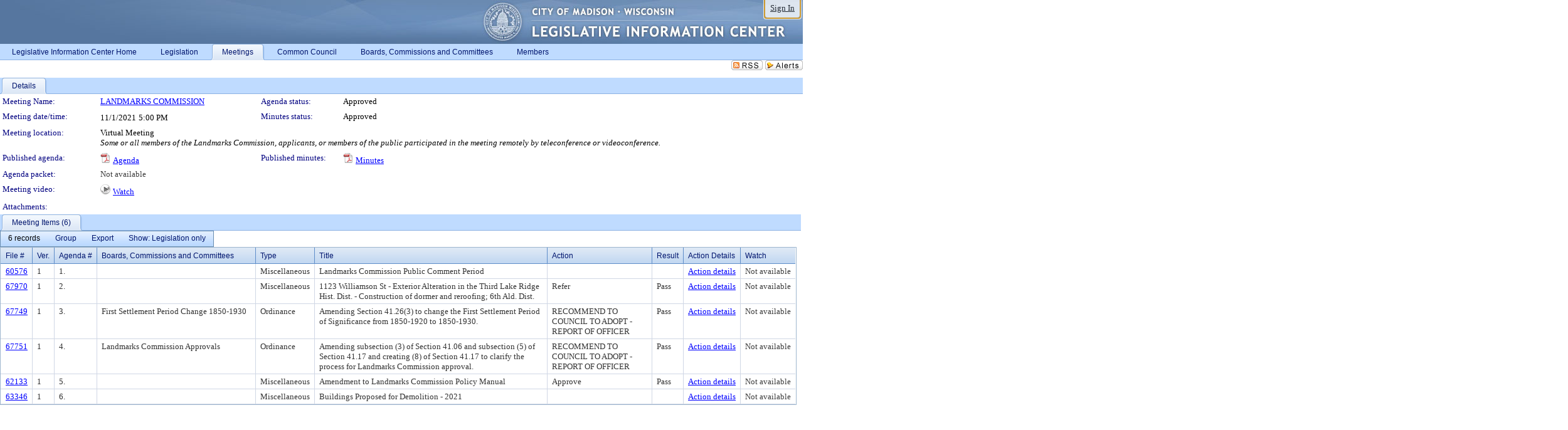

--- FILE ---
content_type: text/html; charset=utf-8
request_url: https://madison.legistar.com/MeetingDetail.aspx?ID=812036&GUID=5E46A93A-65B4-48AB-8D83-1D81494D2579&Options=&Search=
body_size: 65652
content:

<!DOCTYPE html PUBLIC "-//W3C//DTD XHTML 1.0 Transitional//EN" "http://www.w3.org/TR/xhtml1/DTD/xhtml1-transitional.dtd">
<html xmlns="http://www.w3.org/1999/xhtml" lang="en">
<head id="ctl00_Head1"><title>
	City of Madison - Meeting of LANDMARKS COMMISSION on 11/1/2021 at 5:00 PM
</title><link href="CalendarControl.css" rel="stylesheet" type="text/css" /><link href="Skins/Tacoma/TabStrip.Tacoma.css" rel="Stylesheet" type="text/css" /><link href="Skins/Tacoma/AccessibilityCommons.css" rel="Stylesheet" type="text/css" />
    <script type="text/JavaScript" src="AccessibilityFocusManagement.js"></script>


    <style>
        .skip-to-content {
            position: absolute;
            color: #0443B0;
            padding: 10px;
            z-index: 100;
            text-decoration: none;
            font-family: "Segoe UI", Arial, Helvetica, sans-serif;
            font-size: 14px;
            margin-top: -71px;
            display: none;
            top: -50px;
            transition: opacity 0.3s ease-in-out, margin-top 0.3s ease-in-out;
        }

        .skip-to-content:focus {
            opacity: 1; 
            margin-top: 0;
            display: block;
            margin-top: 4px;
            width: 150px;
            top: -2px;
            left: 4px;
            position: relative;
        }
    </style>

    <script>
        document.addEventListener('DOMContentLoaded', function() {
            var skipLink = document.querySelector('.skip-to-content');
            document.addEventListener('keydown', function(e) {
                if (e.key === 'Tab') {
                    skipLink.style.display = 'block';
                }
            });
        });
    </script>
    <script>
        function focusMainContent() {
            var mainContent = document.getElementById('mainContent');
            if (mainContent) {
                mainContent.setAttribute('tabindex', '-1');
                mainContent.focus();
            }
        }
    </script>

    <script type="text/javascript" src="./Scripts/jquery-3.6.4.min.js"></script>
    <script type="text/javascript" src="CalendarControl.js" language="javascript"></script>
    <script type="text/javascript">
        var addthis_config = {
            ui_cobrand: "powered by Legistar",
            ui_header_color: "#660000",
            ui_header_background: "#f7eecd",
            ui_508_compliant: true,
            data_track_clickback: true
        }
    </script>
    <script type="text/javascript" src="https://s7.addthis.com/js/300/addthis_widget.js#username=legistarinsite" async="async"></script>
    <script type="text/javascript">
        window.name = "MasterWindow";
        var first = true;
        var first2 = true;
        function OpenTelerikWindow(url) {
            var w = radopen(url, 'RadWindow1');
            w.add_pageLoad(function () {
                focusRadWindow(w);
            });

            if (first) {
                //w.togglePin(); 
                first = false;
            }
        }
        function OpenTelerikWindow2(url) {
            var w = radopen(url, 'RadWindow2')
            if (first2) {
                //w.togglePin(); 
                first2 = false;
            }
        }
    </script>
    <!-- Google tag (gtag.js) -->
    <script async src="https://www.googletagmanager.com/gtag/js?id=G-TTMGN2RHVZ"></script>
    <script>
        window.dataLayer = window.dataLayer || [];
        function gtag() { dataLayer.push(arguments); }
        gtag('js', new Date());

        gtag('config', 'G-TTMGN2RHVZ');
    </script>
    <meta name="author" content="Granicus, Inc." />
    <link href="Skins/Tacoma/Scheduler.Tacoma.css" rel="Stylesheet" type="text/css" />
    <link href="Skins/Tacoma/TabStrip.Tacoma.css" rel="Stylesheet" type="text/css" />
    <link href="Skins/Tacoma/General.Tacoma.css" rel="Stylesheet" type="text/css" />
    <link href="Skins/Tacoma/Grid.Tacoma.css" rel="Stylesheet" type="text/css" />
    <link href="Skins/Tacoma/Calendar.Tacoma.css" rel="Stylesheet" type="text/css" />
    <link href="Skins/Tacoma/Menu.Tacoma.css" rel="Stylesheet" type="text/css" />
    <link href="Skins/Tacoma/General.Tacoma.css" rel="Stylesheet" type="text/css" />
    <link href="Skins/Tacoma/Ajax.Tacoma.css" rel="Stylesheet" type="text/css" />
    <script type="text/JavaScript" src="GridFilter.js"></script> 
 
    <style type="text/css">
    #facebox #eCommentFrame {
        display: block;
    }

        #facebox #eCommentFrame > iframe {
            height: 700px;
            width: 800px;
        }
    </style>
<meta name="format-detection" content="telephone=no" /><link href="Feed.ashx?M=CalendarDetail&amp;ID=812036&amp;GUID=5E46A93A-65B4-48AB-8D83-1D81494D2579&amp;Title=City+of+Madison+-+Meeting+of+LANDMARKS+COMMISSION+on+11%2f1%2f2021+at+5%3a00+PM" rel="alternate" type="application/rss+xml" title="City of Madison - Meeting of LANDMARKS COMMISSION on 11/1/2021 at 5:00 PM" /><link href="/WebResource.axd?d=HkmiNSkKJcp9zYO7iQ4LQenL3JpSZe2UGKB_Pk4r5YQRuZzPsLMsZzwrSvy9lruIl5GkgwLvHWu67vwJMwKSFxUTlVdL05GtcnLDPfablFs-ZjDTV4SRhTyPSYW1NSg5lG_yG93x297US-_TNEi91A2&amp;t=638987649777862062" type="text/css" rel="stylesheet" class="Telerik_stylesheet" /><link href="/WebResource.axd?d=MhwgBhFpGm96DYXZg64XBFO_Qti5qvJnP97Bn0RxNVzxPkRc1lsUOvsNrog8hB6UfUcMd9UGUq7HWoS3NR7pBHxFzwG7wn5vFH4ZiRANDgrdX46IV3jFiRTMdaiY4p5nafT8PIG-WJ_AeM3Buxg0ROhjg7TnlSRDbF0Ta5237mU1&amp;t=638987649781003407" type="text/css" rel="stylesheet" class="Telerik_stylesheet" /><link href="/WebResource.axd?d=urCACUaUZeT6oPoIZXShbnlgytxq3wMs7tMUnmP4aoFvw0sx5OWFviaAe2ZbWlhhQMX8Mi0FTDYCb8Y-WNvbuSFn44BI8cOyIzL5cbvgqlL7S5R5XTCNn8Q3MetXqXHM0&amp;t=638987649777862062" type="text/css" rel="stylesheet" class="Telerik_stylesheet" /><link href="/WebResource.axd?d=QKX1AO1vX8ebWKfbb4eOTKZ7XgDBItWqLqM672Ig3qQ3HhlG_I-hz_SrjdyOSSXr635e3yq9ulHFcK2kM9nd4YaoR3EZIdjDueENN-Tv2S715C9DxrcbNBHvWPj-Uh8x0&amp;t=638987649777862062" type="text/css" rel="stylesheet" class="Telerik_stylesheet" /><link href="/WebResource.axd?d=VUbHA5kOmz_ee2-73i0MVzvNdzUfI7DfKs-56H5Do-2dUBohvdM7xtRm5CnBbhG1Qis-ltbi98LedgE78cTxfBD6oYSoXi_YTDTQUfiswZ6cRHfY7Ab_J670jX1SIaW90wmvw233QIsLL3I1PDuJ3l4QbDTrHC6GgZfdKh8533w1&amp;t=638987649781003407" type="text/css" rel="stylesheet" class="Telerik_stylesheet" /><link href="/WebResource.axd?d=lsHxUYuoKn-ifTgGVgyNZf3eZVw2bqdnrrfBJ8SSWF0J6XTAyGsj2XcoukzmozU2bdmLMxJ7YwvzKl3RXRh794KwnXvNcPwTMFgJz1q2H-NkU9XddzMi2rc7GFYRGxglrSKxgkmfnuvKqK1tihnG7Q2&amp;t=638987649777862062" type="text/css" rel="stylesheet" class="Telerik_stylesheet" /><link href="/WebResource.axd?d=vsKpXOsoEwDUfVug9KOqSmMo0ZYmPmZq9pNuuInW9K8LhCVDiGx-4gStdZMuqyTrdQnKi2y2KGw-JDYkasLPmGPVTN_zZ42kaVpGhkB2gwWbSGRzM94ksIhHXxPA1yg_0&amp;t=638987649777862062" type="text/css" rel="stylesheet" class="Telerik_stylesheet" /><link href="/WebResource.axd?d=vM1K5Gk9WFjha8-5ZR8YFEHYjL1Hh7TMF2x1aZPBmAmzDWW1-XstB9W1dxJ0R5YnCvWcyM4IKCmwgFLawzzu1IrEWuRQ0AVz2Yl9zLNXUAfxo2rx3_De2VwDr7RvRK2puJ65LmMuIeg76l4HlNPfIU472EBWmyat4eRwznZs1A81&amp;t=638987649781003407" type="text/css" rel="stylesheet" class="Telerik_stylesheet" /><link href="/WebResource.axd?d=Nhf6TpUj19KZ9rhEj2xtdQWB1AE9x3dfjERCbojyAxXP6CcFUcpIuRIjIS_IzCgwDtzHlcE6eqDW_UkCZmMuD4x586LEbaG9IrmDoMtO4sXgHE8h6D9e_UqLYjifNbvG0&amp;t=638987649777862062" type="text/css" rel="stylesheet" class="Telerik_stylesheet" /><link href="/WebResource.axd?d=5f74rzmFeh3D_Q1RrUggdnzsHoXNkJ7JNkimu-VIDM1tESqOYkDA9bkK6FtzTgYJPTsQ4qgHtEImoM7RvnZW_L3p273YWdq9GmzaPeqiXAO0Il1v2yuWLsX3ICh5jLpyz7U31iyAPD0pSVaNHltrFuOp9mnBWBZq63sedGKX6V41&amp;t=638987649781003407" type="text/css" rel="stylesheet" class="Telerik_stylesheet" /></head>
<body id="ctl00_body1" style="margin: 0px; border: 0px;">
    <div id="globalTooltip" class="custom-tooltip"></div>
    <a href="#mainContent" class="skip-to-content" onclick="focusMainContent()">Skip to main content</a>
    <form name="aspnetForm" method="post" action="./MeetingDetail.aspx?ID=812036&amp;GUID=5E46A93A-65B4-48AB-8D83-1D81494D2579&amp;Options=&amp;Search=" id="aspnetForm" style="direction:ltr;">
<div>
<input type="hidden" name="ctl00_RadScriptManager1_TSM" id="ctl00_RadScriptManager1_TSM" value="" />
<input type="hidden" name="__EVENTTARGET" id="__EVENTTARGET" value="" />
<input type="hidden" name="__EVENTARGUMENT" id="__EVENTARGUMENT" value="" />
<input type="hidden" name="__VIEWSTATE" id="__VIEWSTATE" value="6PHY3rJmK0hUt9cOyhHISRreeln5dc2xRBLxa900ZYISWQ6h9o9wt07yGZW0Ky4/SKG5q3rzopwoy8NkLUSTr6kQyufFRHTvuRHof7JW8SOKLJeC/r5IIU2RQn040leDPbPOxb9107O/S5nswy0vPLT4hhWS8OjXXeE44KOQgTWE/3/N7X71zrCscE9NjdDekJa3u1PWY23CIKOUgGtLaLPFprac/9Vpu4ZT0HbQTwMsaeYKJNg9p+X69/gCZUO9/x+Rx31Nsv3J6ZNZZjhVIED/m2KFRYp2Xf53CzYDS/O/[base64]/M1uyPZlktCjepOU9CdYi0gg2eX7tNaF1D9jzJGyaBgiL0pQL/NlKxOEUK1cZzjaVFxWrziqFH9hGo8OwqBxCjy30eZ8CHXqhsEsrgYfV8dRFABSW5aDLeib36QZlR+N1H4TKoXy0hTy+DmkgkH568I8T3e/NB6XZZVkDXj3FKFqlJUplqlu8R+lCEMU1VZBotuKCgfrYPYtrHBd/Qqn9TszkxCaGMqmt1WfOuTjjiIJf8vTNcEYLM2Bb4l0h0+tFQV6QBFHxd89/FhU+OIggjS8oTX6lRRjrCabLZgmR8C50lYKPCRMCESQRgultUKb26NUGzAUqmXsXO2XEi7Go54iTeaOPHWyFHQ97FNE/gRazIeSu3/KfIL9xhjhy9HVcMhKrjAL8G9U8LkCRKG47tcGTdjXLjpOP4Mh+i1mLNXVayFjeEJoF6R6k4lsUiwTVkR6eV4zQ8XNvWXPChoWnROespKH1ee4PplJWYRwp5RAcnVHdo4GppvSgmjqqapP/669yPS0AEFDLs5TRQFZKSpbHJ8gY6vePMpl2EDdZyuiKcdwfdGbCmqvuSkx2v0C+pyG2fBEozY2irzTH2T7ChcGk8YqjOSaXZmYACjTKzYUU+1vFQGvy2vsujuKLYA9d3ClE+F78ym9Af7NsXsTLzpn71lBKvSJhnt6cdVgPR6HhzYipjDb+C0h+SsZOq/[base64]/H0MUn48lO8W7S9EfOu6YiQ5NEtitDRANaGpVBafYMaq//[base64]/mc8gMQmEmniMoZ+00u7aNG8hFdnSTHvyNUySg5paorhzUT557jetnGj3B6Z9JUe14e+hhLgcaolgnnsMD0DL+LwojaPjdtuGRtgABUlXQPtNeNNosesE2LQ9F95Ht2rUgFhQ82XHGBRvl2J2SLkbdGYhx54bPAmQYEGTHMsDgf2nommDVv0lsH/qzMe1cRWN2OY/io2fkTVbeQ5l42QB6wtObFMJhk/0p7hkHTzxp9XNvmqesH2ePhJ2TnVYolE4jYJMakgcgmLwW47Cl1fpp38uU8L+VTZwc9K2On3pXf31mKncHikqRmA8jRNTSh0fvOsAtUaVs2RrSrimjogFntIETDCgjoEIRcgYcqgyo4F6fOTkrzHArBYRwPpxWFN+8uqzISyI/szKMJtuLQuoty+s5yIkU34moE3FQ4ykT/ZqAnUkDso2V8wK6N1EQx4PaTZWfALl3VF8fSZXukZASeq9aeLkVImHUBdukoOOZKtT0e1eFQazhAT7lE7sC83vhNwbQ2Qe+mafjQvZd6grjI8SyNXj8rsLE+/QZHJwy9RxRk8sukiuVOAXONIlcfYeHu6QAfEIPQyTAoqjV2CHzh+v/8Ndw5t0LyI5wM80Cva1cHFU1VTlshZoYu7YCmipkqfzqTSYwm2kEQJ89o+Ny1mkZTpdJ58mqJPdTfh0+7ywHDedxsKYzhD46kD0XBQ+vatuJa75IFUUT3qPuLGoeFRMR4SPbU6g7qZ28YbHmnnStntESnodmfzeR74o/jNytRacpMMCT9fRQc8uwsdQLiJSDZ0mp9VAEQVZDiTmR1rByTaakEvGOt6E6h/EKpxWaGO99udPj5gOG1CkdWBPaAel0EVY3yGpFf49kYZEB72RQOg5Oerj197hQ47EOFOlaVekTgKqrp6lOd2JYRiCQsXoofTOHvJ7VteLC/gCxyuDU5h4LJa3dPs0u9049AiXH2TeYeMkCjrF1miNuFuDUdRZN90TUpQgRIeuSgh7MfRCeqf+c3y9CAOxJ6TMVk0jHcdbmU4v0RbqEw2TzRisrJ/7VB4V6zpZ2DNNpOCHsfR+DXO/+t3CBGiDYRYM3QO1ofyAnfYlt+TqIB/zTK5WL3hqxC6e56oJ3k9gODHuezY41lbiRl9rYQzg32QWN3IameiT6Y545VQdO8tWFidBc/LY1VmkoO/tmd4Nejqt3g/E3aEaBk+3fJn5esJLft7b6pG6koCuUHaloSr+cMm7cPxFQnnPvXoqOys0M88sSkDuZKeGRN5qHKhXu50/0HCMRwB9GlY30kxaQY24YEc78lqJ7tq3uo1JF0GDiufGop0qbV9VvLYhC9TW3UuCLJsMrRHPQjnIS+eJ1dxPaqo0b8WtYf3DdUG/SPkElRNjD3iV3+T6+FnpvxIKnHr5BPb32v7pxSSI9oVGXEyboSkGRllb8Veo+yJZ3Qgq0rBAFAbwyaUssoo0lCfpg1vxXFibmeouC/X8IuFQS5t47ZCM8vn7SsK1adAQT0Rk0xmXfCl1ilLVq//8VHniz20wdElY+vuyMAY3MBzsN68yYaxegOVG+4U3J3nUmPm38j+2L9WFtGtkEfb4uFcPxPF+RbXL1u3FVoT90T0+BYjsG0U7SHGC9LPPFF0RMxfP/cDFV8kpr7Bp6R56eQlsR0Of2Zv7OduHGgBASBwQT7awwRlkiWcPAtQ5J+KOtlAFYeYHttLjJnPgpMSW1hjI0hlQj9m1/X1K+45YOjFmmHWtbugxB+k8Oj2PKsCC7rFHDev4pJ0Fd10su/SjOdqYOxz9HsHc0GJG6ZDPEofRvnOpSh/jZVdEA3YadT2aJqjZzq8aC+9CrUdK+phT7BDNsgEALTY6a5WwpeRMjtWTsALhBaFTWTf1NOArNEz2cgnHApQmIaGYF/qvU5V2YQVc1gQizRprePscfaDgLQ57xg2pu+F4aK0qSwTHeklWHhIzCV7CsBf2doqAEheZ8JbgofN0T9CQjDeMcVPWoWNvSjkpRH2zi2tlIbCw6jFPNCePUJlIBDT7/72lW6jlrHQNtxVNdHhICuRSr0XLW3FN6P2Hp/37qRi/aWQ3ZiRSQxsutX64+2ErSVdr/plBcz6s74hIaWSQxyPU3qYzbjC1Y9gacmQFR7S8bxdscSsAXD+z6afRkUcISKcxMCW8VZ+5TbZ1uXgarRUEesdWaBaFfqdkoqjMqaR4k9TcHt3ou/57x5sJu4qD2q0ZaVnAIb9LyJg66EFrPIYCXq2UvIvn2tI3WB3YvTtqO/mcgiF7inWHkhYJIoaulgbwOAnD5N1E0TX4J/8nm/q7GKzUEMgcAuxrwzshgHVy/n/9s+zvwJ9pakLldy/wLDD0UWKdoNXPlVZbXHl/gHIjKjlKnjlw2YL3cHSwdQ1iV7jSb61ORQ9mP105AbopkipY8nWE5n6GyKTxsSE8JEWdFadsmr64GBj5C0HU2AHKsWw2le9bOP/wdB9kuszo29eFOcB+Wfpju/D5oTujHqzpDp6ZUpog48rpCvD3g/IXTBE7nFViB0oXXM5hFIY0V4Y7fRdP+b3pNtTAjo/h2P4q+pcMNIw96sSXwYav676IIFSRcCxHW/TTEcVpVhzfu+ndho5kWbYixL877paCQo8ylD6FxYk/r+MU8gZwq+7+3iYXI+nTigfTSk0T7A+k7SDo6Jx+5LyrxsVdBES+h2a0ePyDBJLYn/HiOM6+jB+waD00bP4/X+6JIW5XfTKxE7BnJodmFMGAHQhaDoq5ovXAPQbkSsi4moVBnXEkgDZTD+fegbpXTQCM0G6WcmoFxOKDabXvR/51SRy1HBa4IFaHEcpd8AYVNuf5C9FQx7suM2ScEGdzNlhLKLts22TzV4LkYqtCGeRfkcXV3kKk3rUGe0Xy95M76J1JTo6XVUSk7ofXdQ3jG6iJK6D9ZsWgXpG6mi/83TxvrtN6AZTV/Tf9o2YajaOvGRO61Sta1iD/nX9PiezjszKm4VIkQ5Qp2baRx4zrvtNnUNaitmUFun10tjR7M0PkHwAQ/[base64]/8r3SyIL6p/d3mxayjLMWXXudvulRpQ17ePLRAC7bO6ivxFNcUsu0stIrlIv8vg6fEgPsgyNjdSmvKpdK5UxzEwF3jSEGU6Va+Wjy4KloSWfSd5Wn/JcoLimIOmqN4zz5wYlI632wC9u632pUORRqB8049lSQaLRLg+el7ezEYcrec1jPC7V6CrozS0Ovrp28ACVV+rpK0tE4G+VhP97lZgaiI/NX8l+st/[base64]/ujYmASkXOP9eZ52OSGSLWMmywQwQE7u8xzHwkyMEq52wx8TOA6oZZRQLfjVX/FIC2uzDgHG5NkZ8uipFzHxfOlIxgGEFkbZwzEfvxj3FDVmeLnoCRC7X/VBC97fUpZ8OnV7QesPb55BgFUY270V0UTOYN5KvWf3049ObsidQBLzJaE5u2X+Pgi6BFGIAv1SVMWZoTMJAkdGRg6FIe9aeN0E1gPx0NnGEHI5J/eU+EeI/Fiojsioa9e6SC+tzVb8WgBl1gdggImy2Wb+KzWevQ6HHxxt7udJ6TTUBkz5EwDIgAZLCbA3Wzf0paaI917p+wx6wehJdEctUlQZRTOmU0hTORasOoV/7aBnxs4xD78yPxrkVd6ULaVoEOt7Dteo2z/aQBDQrAI3Dxjzw9KbUzjoyH06UuEiSeGL0R+I3Hn6SzOLEjN+cjJbH/YhIwnj1FdtVwx6P/CCBbBzMoQZa2Fp8mTdf83dNS6sg9YEoIu3X29PHQsiDsNDablNQYm2MvxThcdZ7i/Abu0W+UbsW6vs0/Cm7IlScDHuSRf3xLuM1PfyPVRF7XCOWkdbJm+sI2AjeALajOo/n4Xz0jfyICrx9uXItkehZw5HwxRkKCKicM5ZRCYe7GONo+kytdckeA/up7H/T2qnXVQ1FMlEuTWz75aShl9pqQ7LgL9elNlToFapFVEaAD6c7mtkE1eCthfSJ15+U5W23uBvR9dc8BDvkDB81CTrP3rhuNawe7pwmE/o9CYWJyRxHAyLCypna/7qk2Kv4VtLfPdJvVt5BgbtOQgHteEar4jqNUMTe2jD67txBdPXwz1sB0tqno6v4cfQbqt5gYiVaG66ySiOQ0bhyBr/RNz+IyqO7YvsNs8KgQCTCS7MWEnus2FuFphQmFXIkYE25W2tvl3NNBgaQc8khXF1KpVIPhHiUXgCCTiAaQHHVl1i1/Q9pWUl9+DKJtOUp5Ipda8losvaqu1i33gNrlc6U+GCONC9jcToa8lI9Hd7TtjnCtyxnxcAKqreT6ESmkAiX4SAptPB4wyQSNh6Y/NK21BWvmorNL3WsRSuHPTpdE86QiImGfh8QDmua17vWbav65UZ/IisL3bdquLboUT9aI9HkeZ2knUt3oiCoBNVNz5dDTab5HWdYD4ZG6jwvCFNExnrch2Otj5tKpSpp1LuxdXkokZfyXrL3RJReuROMi4zAypWfXXaJXp8UGAOBddjqOtbCY+e1P/4a8XqCho54wzAWXHFzLNeJ6bOO+urgFJiYwupere/hQUsAPvHhWMV703coPZajHz3R+uFu1W4hdw/6zcCl7p2PS1rlKxoMOIEhDpZXqVGI3C9SP0c2K60RZiFvwDnNy9ysxdkN1l4XbaTxS9sfCKD7vgW2oweOFgdpXLTXFKKfZ4ZkEurdgQDftNTq9EQTj3sQjfMgknIdGxNQzjVDXxqsbRofT/W3gAwrugAaEzS3/VlmIlPJnWTPAMnfWY7XGtW6rgaqB/aYNW2b1aPxZ7JTNf6XIW/gDvrxLtqD4DCuCA5l+6RnoP/co13/b6Jsap2Y07XCZdUsSUJ41jbCP0YU1PLw8n/tLRd2JF9SQmzpJkJgRPEFG1nQUi0aTPi6c/2uwS550IVzo+C1NuUiCRqIWmV7Sh/A8+nTkQsj3L/Eo4HNHjoCIEoIeTaYRr2UBWTq+zMjNI4xsmuA26tJZBkHlH1r7n2j31MngQhBEzVvqqgU63kpusIuBHR9Y7FkOUQQtt9g62XLGuvG0BA1KUBszBL8EZz5wnrNHX/vroZvKVpGXv/QIcmHlGT7UxvsJVbv/oKMABdU/llxr1pDicsh/03KSD1mMEukKyXWITO4TpdcCYaET7k02W5wyJhd88Zlyzm8EauR1QdSDCtx9gOQjx1P2w5XEP2IBkdwSW30mm2wHutt55dGZDxE3uC99xPNtlb+dKk2RC1eLcVqJ23h4McLLl7FplC6VGSSdBHPbDcaqt34vUBvbvJt3ChkHM/CN6KVdGTi+1PrFaI9mhPiosQiZqv2V5Na9snvDhu18TwZ5IFtHN5vybHP/G7mUIspNXhadDI21dYgGfoJTTum/b/WfmPMITWK3Mq+cOPAbPRvuZLSZBo4UGLRgqKnJcKzso3pDh/AJ1/o39LJXAnhaIYcvAd/9WruhilvjbjaRc/XwW3fKgIUcld5pzwRVLifF+nc9D+S4jrQr6Oa6Ia9FKRSiNQrF6aZxorcol4Pm6pr7D6CdwgMo6uBGGto/PErd+ARkhWmozblrUQmSNXnsylBE+qkk0jY6VIkM+evq+zXtd7DB3vdGd7U6ViGgiz6BOL1MjcETL1UmBuuyELIEHj/en6YfpiCh7J6eJi1aBAZkba+31/TJkWGKb+cNjPDiWULY1iW+alFKnKJDAEJE01W74Lgf/gRBQPjyQcxnzgo1LJ6KtrFBgU0UCWPyHc3YhNBWk0P0rhyWH4I+oSpoK1TkX42l+HsjVORX9iuaTk3rLg5uL1h7li6LB5l3hod5LBHCpWEAiNbQqAE+eGu+qmqNaQtS2Twb8xQAqd5joPZuXEXRhTxh9gplaafhGl+ouBHKE8kpFzBFrBbTNX9JSp03/4DgrFRPtL6jPfgPQ0b6jiC44v2l1/NFLZnr0tQsZfwvqpWUxKrHoFBDV8CD1WyosR/Pct0ZRkq1rnEQcLuCM8G7lCBklUxZCPM80XRXaSp2xW/txhxCVGO+3bEQclSyazpzS9Dt3pxagNwYPEekgYsai7ZuLpJfV6GGhz8ktNw79UfELEth0ODhUZhlrOJhuMrlimmq5BQggtoviw2i69zrqeKiIc4hCcmKEQl/BkZ86LK2Vjgf4jfUnZ1bjgi2/RH17jsRjqmBe7WWPYtRTvT9EUQfVkF+YHF7J5zZL9iomFtIpeDv3UCM/PmfbLeDTb/Wce5aRMpA9izJY0oEv8FS6HMqASlpbfCv3P1RoJJ8pE80wqOS2zjXN+369D3R9NkylYTDeFkaERJl0DOzIBLxLEtm0bKdTgsdZ/3YGmRakYAPM30TI+MG7mwpj9+SzFKJswPvqM7065lfspu4LKm/[base64]/5EMr2+u1bVGhzUPPG8DzyfjdDWvYD6Hbia7U1HfrFIgdpSXCoAr7bdDf2qRYK0qTEfekNdkWvZGBBa/sgVLmtT4LoO6p/+iBWYCeo5P96xO1H4q1gn65O08adyvtsqKHixMhF41hh/Bvxuk5dQGe8t/o5NxXHbOtNHCsdLFO7kTXxmnlZWiXgmdQXkH1Py4TvUo0kQsMm7QlgjPLJmrnEA92AelVKNCNS2KOj1n47d0WQ/fMdbSzpunnPm3NmmVAMq6YqIqym5I4dh7m1sd6r8+F7DlOGYdjOLZxNTXTo3WnE4KVYq0+MTkEo+GN6mubxNWhIkSXoyVkGaFAn/bjkQAyoX1pAx1tKUuKC0zKTcBXLmJqfxy4qBiSLQS9QjamZbHr9/v2Oi0Gqr++tME0DtAXXB8giB4q/xZID0ZhHLlNkqT5X4TKs8FgNSsmIooWA5DAkt477iBIwT+WGw2GD+zl1vBFAPYs6P3VVBqZwaenhVJSo6WlWbHyehPikmG9U7G4RvKlsJRO9hSWedi4gNbSlECuQq9e2rVHdwf6DdHPik48evuaYq0G6KwCPKV8O5de7vLuf97q/Poylw7xE/H/l9V4Eo/9Xagb5SK5KY+Q69skzaxtieXOObaHiyuzKyPw0zRJsZj37Lp1n0Y5rcqTfw5CwI23E1ngHMbX4WgidhR+StPvjenCiKV9DFOmtKJ3Kpw/szjzocq/LMEgZlzll2u/inX9xImC3TVFYaGfzU7Wf9cuw8m13ZyLAKgrWwYk6T8BsKO9i53u74EYqJBTfUCaZmZ+iJhsB7nHldJ0uTksxyeHLK55fG/c16Ik9C7jiPWq99oa/94zWsi8z5yPzbIG/pwJoz9XqgPcoyjWo5ybepRXKc0PGGyCs6s+7zeG3wAi4qO2RINQ1I9XWWzc7d1hqftV2mmnZOWuKT87O/TLfPUGrUvTffsNg5+WhDW8tPbJd2fIVbnd3UTCGsM+/XIjB5smCEvaz7bKX9vBSe3N6st8Pw6Q1qcAHB5jrqcjtxdJUlUzScNUmIsYQRNFJ6gX+h2KtMNlPimwKkSLWbNwKnd3cUFOVmpB5i6V+zVLdsCaUjI79QVr8D/bof74QMEXpLCfevGf4DS8UI/PY6VEi37zTq0ODro+zGW25nxhASoSJpWZtXWT/DIbcoeesCrw4AyFhp3bffw1v2oFx7AQ9eLsOWUNcOgzVQdTAUPZ11wTfTczn32CZs2ZjxLZcsK22RyfJSkxh0X2SLcDZ1yOjORjg+8Fdf/fyr5JRMD1io8bL1osjK4+05iCMB/ToCPGxLkte4u8SpPvtJJpN1Zwcs+vP1hpONILvc2gNqAUTRgqDApTKDL6P/[base64]/01GGLE9EhIlomjvYiUMOraEG2LT5sxLUcayNO8Q56kk2GNZeQBVeeh4uSRdSsetGJNIdk50VazyRwdTmlTKED0RGJkvj/8QqzkhljM6jSiGTz/P6RpSC7RdXiyEMskwZXD/7EKxXyXLlMIS0xQiNR/wEv4BkYuUirdkNJz4GoeBk69W2unOQgB/i2FbygZS8Uz7LeZYk1zNVGvlu8Ud0+YK/vKlEXPcSo2W+ao2n+sR2wYGSb+Bp4xLsCVHyke3ZLERZYeuZWS4IAfCpj01JF+BxRuqYhS6YiHyVhzOD40MYBty8lWj2Jzcprd+XpDg7DIAh6sjaK2H0fMfEVCCFSWX2gbmfjA1HiQDgJ0Ve9GJ5MOkM5AkksKIduRg/sev3tFsOmMjPd8g0tmvo76IeYXJcMs7bK1HPDbd3PSrjsy1VRy4mt+eqYOl+RxazHcowFJPwALI3CFS90kDBTJg3vXloFmE8rrVuFd8rPszrMqOWtAWCDQRIvVrC+c7ilC9uMcEzrAjkGzxdjyKLJNbI8Zn4YGsdEYYM0k0mtVvW25++7S/SZ5rKdgHHoVtNB3bLVrzmKY9s2zh1LoYHuyLUTfw6XJx5XQUtUZelSvd9rBMG4ctR8xNzIhUtLuLqJuCxBGgv8RFfroDTttc3iSu1OIeR8HeSbvbUPJfLXB7/clFN8baSHjgSfT/ZmaK00AVI7osjVGfXwVEoxzmg81nOTaRnORABmLez08FGAKgEi81nhpcQboH4k0v+RrJYOpnCvAasLjNyjDvxYlbO+5jdUzr8gXaY/08EGSUFGNoO4zPuPNvGziJiMpFYB48HYRoH7U3pfhvobpmZnRBBYd2GkhQsxOsAc55fGrrdpIUWAwGbzEo0j3LV3wXpdc3ODnHTyWpB0gcY5TTsDMZe6zfy2Seba0+xMwPp07PDGrv9tgjZOJw6g7OcnXJ+Ew/[base64]/[base64]/IAgiB/k6L0QUUrh3Rg6ykQf7sCSXGSa9lLlIk4u7Z3rS+lSEEYyb3TswUz+lxVFF9/+4GrKsigl6fqwdL8Z2LziUTCpKW2e0MMshDJU2D5p1NmdZuCizDEeyFuk0KuZBs68Lp5oivVguWU2H/jjfs1uhAwZDmrh9e6lqARGoVoHsQb1yg7Dc66J9dDhr6VVv5JkW6FCY9PesDI2vIboyNKJLODiWpP5vXI794Uklcm1MmKFyhJoAIJHSf1f7SNfJ88JDZHU+V7EGXBp0JKCZCz3yvAir52/OmmfOcpc0y+abyoNlYgkGGLyzjrfwcWbW6GzMgWPVY6vO8vE4/apTcYvf976xe5UaPSOD7QsvqxuiVAl/x5MTiBQCKJs5vWDRq7sShJql3W/Jqnu+BJPWJrEsVtk1zJqMdjBcTxKwuD6VzY09lSWNyaKXgMVTBD/1hfGtgrSWSA0sNhRVTqFS0EXKulJItFFXA8TvAA5Q4UEyKW4y72GAdXj6XkN5GtaTAV/kmNnVxv/TvxA2xg07NIBJziTVZf31zpZyJfvXskqYhXjE2IB3un8aaQAz6YE6O5z9SMz1pw+Xfb1JBDlXfkQu3/0Ev0TB4VJkKcFDgmajdFUIHNIuH/WYShCieaT2iSJOPmFjDjdRxrOZE2VSbsol+XXtrrj45oexPrHv/EXBhTCFiTbKqjeaXRyGn/cVBpNjJwXs/BBf6oF9SHYFC67LhaNgf31ok1IZEm28Xe0XAep9QQgCamtNKAxDf6IqDKhhLLdQYSh15PoKvKrCmvKQDGWTKeuNDedF2IE+gsGuGnBDMbpYC8cjfElE4FqD2n0hQ44HdcBOfb2uYWRMon7xCov1XLCEqPYxcwKb0WoMILYT/dD1F4s5T6igfrd3MPdfumdSnvU8qdwu7zKmaGEi8NgG1UaiV6Lysl3IWNYYggyhdanI5ZRkLDDQrs8s0/h1PjDdtaNS4GDqy3DfXTm7f2m3+EOOcc1UesE3ucZO6Ak1aODj6kOyZOSJsJvv/fhmXTXn0q77YqgrMSkwmt363p6yiiP77uMy19n0jacZ7fCPqwoXdfW3WpekLp1rXbljz/ChkjL/UXptzMqVjY5QEz5+hWPdmTT8FJOBsAVPDsAnF+dMpLgGAs/oJjMcQC61anHPLjtMei4Y2NaIBPt85sg2l2JjyIxftR/hRpwnoyiv3RqY6/DEfYhvCpWip2z/gvXUduhxILIV9k5grueYBLQPoyuHOSPnPRYvS21GL91SHYmmresHaxBNYWWWxkPiutDaP+9kaOmv708XQADIYWXIkid1d9RhyBP28EdXnOa2Y9qspccYVRErm8ZuyEkA1gSa31dXtMyOWqfswugQXVDyJkCYoqGekviXaN5nQDAhPabr2ioOwi5SXj1C5moMKEu/ixnjKvisJBIA1O1Ae3CN3Dj262fqCJrN5/67ssDzGKPai0DisCnwjPIxIYPuI6+R7TfPt3okrzZgqUcrSJvXs42YlUpcXIhsEo5N3ChA+lEuSKWsZ54pvoDrUdkgSlmuPtnq/qewrnnaNyvoLVYdXlHquVhiTe5wAzo6REes2WFPfauulPo1/WbtpGPl05jxaMpchVP5aP1Cc30okUMt4DvPq2ETGUnusdImsfYq7hJzyiiRn1jVLlLwgy9b0peP9WspZd/2W8FeZwCoQMYU26YwCUzyY49zeOFWJQcWzA/o82paTWBU5XgnurWoKai4smgCUlkTI9ouY6/LCKVk0KyQSt5Rnw00QcIoexS+xcd2nvW6QTx5eo30KD4Ts7LrOCaBoM8aGEJlnRo+pYo0cbq/Wq+AMUKCR071m5a50KVkS6bKqH17ekDkB7zw29g5SHnrsHzYohvbkHawkLWfpBGuoMRp2jn4UdQ6q3fBL07xtk2dFjCtnKm+eLOVyLSkVFk+0se9DNNhdSSbqgevyX73OXapMnSN7BTybn05nzxqJsHhkmQ5dCqcepMCaFhxjBkL9/Lnu4wdcAJS2OexseGaCW0oS/5Jwqv8PrmKcOHzVHXpdkcPLZkQG4xvyupL47df2IcPtKN/llCVCnF+a6UwoByePtY4tdyHqsIIO+u3drMSTubHDIUIdnmIj5gBtt5tZC0qMLHEHJNI2NgUZNadiwxjJDGhInIt8mtrYna4CjgxzZBALYwK9Ac8CAXDEmYavC8poiYKPD6C/qr4gwhheyZY2mPCAFVfkICxJojNX7DiPE3ji0ird9Ff8+mFUUWwCQR0oumuIT4/v2Ah4KB6VcAGLSV7sbdVZ48cinUztchgSpvrDYwF0VSG/5U7pyDpEpYTlzd4kamA0g769bTIfZduuZKkZGjbZ8UbKpF9jqXOr2nqDNFg/viL9a2Et+uYNj4J344TOxIT/+KtL0iV1PnRqOyC1xqnSNycnPmk1QOaZbmbiQ9EzMPKWn2HgLfZlPiWwL2Hqj2PWrR05w36jrilYcPtV88yi1v0acOVWdgdmK79dwXLP6K3yxF+tpf7js2zX57gmR+d/mxZvUgSSFoJciCKHmdavaiy7zurs7sHFAy7To0Nbz/OA/qg1dKIVS++V4vUNAzRHgm/o4w267XuSM2fhUdhi4qQ90Sfh6TvHg0OXLpu9IMrFIIFzK2VEgVODqiln4U8stDwT/tUj2ZNRetLct8NK1jqwCSCdcKYfenys0uxjgvWHYWNFnFeIAXEmpE8WXOp9ht6L2DHQI9MB2Ol3ajXUm/i8rP/4Tckqu/EpPhVk8QG9vlwWXFs0d2bG26V1qSxf2ljE3U/am8o2TdrBhzl7bv6L/[base64]/MbHeVEzF1M/WAgAtllkLEMf49Nz7ZxURgGu+MViR4PuVYwwJcOS9onQArosiFYo1oJy/jHHLZpRh9LCVbbXw/R6r2p/dZUkJM4pkTcqKGdqUOc4i7KKYkDqBpoQIwLzbN/hJGVXdz1HKe8WOLd02ISWSmfgpJAsiGeGbGYFU+f0t3MjpXVqwV/58njj+NPB9DCGRYnMXR8UbmxXPjigxokoOB3VylImPY2CTQg0ju8DZnW7INLqxPfBJL+U6y161iRUhg/Q6gNH9V/Cktj488En397T6e9YhUmcwr9Nq2OTrqYPTmAhZy9X8Q6JT4LQQA0N9Je3LjTvoA4R5XJ/AgoRfTGnHyFZpLyvoHjWXYH7PYw2iF3G7rqkr3dx104vEpI7EmstxDJpis2YSLlooxZXrZTfEYP37S+n+6QP8q5UJk769cTZwe4PGNGJ1DW7Syg2c8mdgTn9TE4g5+Rko3fTHRwEzNeC1mFdZ+Ad3yeJCxIk9RLOB73+1galYlv/ZuqGkQhLllYrLGQdf/cVOHiSkHwI3IcQXUHVpbFA0iAAQ/25Y+83EbLkE5xOJrB2AvVgWKNwVLSJmUUVfisbrmnnhnc2Q8hExzFfjBTT3Kud9UBVt31gFIOwWp54oNF2U8MYb9oPN0GbW6d/pXlwmqGYYJdbvFUJFGLXAnnPwwc7WVESZPBA5ScV2v7xbfluvXgNNpnVQHyfsuyUiKOzLHg+gVmvt06dOHrz4krIa/7isfJ3qCJtBWmiO5V2uee+SoRwRu0VN/VGLy5PU/[base64]/7k2cq/nUq06BDskuNr8P7eDDUPAaa7aM498Jod7vuYUFPBT/rlvdZmvakPwPFJ3SEFWhvDozO89PFNPLnjuA8puAR2xN0c9LujGa+FyS2LfJ8F1KzjlSxTO3TMf4ZK4OqI5XousFQJoaM0F8Z39b7a52Djlq3jmfzPvxUB0VDs2j2JZgG5egqAAsyOqpeX/yLVCWxeGL5mfAk670V2WbnsJ/pyXWG9Oq659dfq8WobUvuW4fmxasYAOWXs4d/PZ/yBI9Q3iWF4sMyj00ITdg78vJsoVfKOggzHmQgVbOMFAtauT3v2VqBl8jZXxnaYNJwLdgr0k9Tk+5f5r1AMLCrOxkUe+p69LC47crCFh+gz+FQy6NoiUevGWPW4lgZiX4mVvBgXrXqXWBYKVNGQ/QVwoUNvOBqFzRl8yEoqgmEyOeF+o2byf4EIuJT28z/nlI5mDf/ZR02s9McWc3l7VyvHMTsT7I43RJ6SOpw+BkX2KdfgsBq0rtswki6aSOVl+2ACyoMo3iQtWCGZo35CR4YciSTkRwmprV0rrNuELdftWqyWeLH16Pj8iG5F4OjdRzQ8LtzBMg5BlA+gnELP+lSmBiYgIaWGsRqanxTq7GhPg+CKN1x1ksp355i+I/NdJEiu8jczzeJZy0WBL6OcC6pH42XB0LhHyQovSnsIKr3GEAHAY3OM8EZbSgLjoNaWPFO8QTZE3PTfgWHyMQcWKS+xERcMLRdUGWKDGR3TQuoal6Fz7PvlJ347pBkhcg0xnzT80bSaW4MZKkxcQ2fuk/Ymfvc9dCpvHLEdbryNNX2VLNO5rss29Z3UbyJgUVtmwQFJVxy2gnGnJZg6v0y014Fpdt60/RvS7epYMWJQgyoEnZkb+nNZd5YP/2oMtX6VEDb31hu2a9g3PLNgIFbWu6HRxCiF6GwM6Egky9f2lDHEqzYybWzwVUSQUr+JjoZRxVH0qNpVq2mZODhxNodP2XvmPHPtNayBbmd6Agt+DAEWLb5TI7RDuj+Z3dTcTKrzEonPIs0hDetpq8+LLeFvKd/[base64]/0zYUQaymCsBVkcSuyqUWh9pSik9zQJECRp8kIEOuILmkpCzfxHeM7fuVtqR3UhXVkp57nAd8Wt4A+Bfkd9U1gwuoC0QvG0lwG480IC7XY01mNy/MqF3s6BkIJ3MGNZHicJzMukObuTFQNYlWBCWxRnvM7GJpuFAr3cW2ZmgBkLZUHeucAuuA9HFdx8WOc2dtGxMi/d5m5AzRcmpZXyTCqIQRTPUE7U4kZ259p7wiFegss6rg2doZl0C7f8vllMdCWnF2iHcZBJUeG2Om1lPqsPhWTaNo4D9RsF/gCEwLkYqH6WVb8sQ8uldh1GCgNO3tpb7EZ3qS/GIdZrbuXyap9I/a4UXiGnS88pn08jQa4qf3po2HICtHQu/hJqmeEPKho+LfdVRosX0UETqKDTCukTaFcDgH2ZgqF5OpP4tpfPvq/hM71+vOAXtbxMWaXNHfcSkW7ItcY2awZ14g01LprLufWNldgHvXhxR5KItpjugUOJKo9K/rOy2oibcAyhSqgoUsxKIfV3fDl0EeWF0e+gvG0DJrDLg6Eqd+djHiyyut82BBFkWaZGqbFyF5iLYCVgfP/qBcaqYmxkZwz84F3LJsZjDO7julhNOy5WzlKyVLfabpphtkzEihAC8z5+SvNaIzKC1GVsO/LE1FeKCz2Z3j9F8ha7cYBI/g/ZR4drS1ccva0+z4ixD6jvgumyS/nQFrRc7XW/+C7nTRUxCrR0fwC7mU4eCJCHkuxPp46t1loUMqrxWXdbvEHudTUp+0ZY1PgbG70XthPlxzcBU35roQLnqukbfBkl9ST27tHghw2eJryB1WFxKCfava1RjH3SjuLw7H6/LQTmeF3EBgI9gB2FdnO+RcbDP5vrALdFU+8zEstMhYn1S4CkSJ76kis6+2V/KYCWkLQECxUWM+8zFMt6lXBePMq6yyWdf/pk1UVkDPjR7ms1SAYLuH6AOkAe6n01wFiq6p5YI7evipcmPV3mwugaDZIhJm7qDuJ4cJrZp9y4B9BVuG4k8VBRPIBnu88RJl1z67rS/gflQpkkJNNx0fabwHMVoLSfvPXH5lBnuDTMCYevT531G5AelPAXy7y2qxe2tCRACayneuWPU5U3NaB3OIDnV4P5uh6lQEoDLIWF/+fJPanXQF2BLZR+K/PmZ6iL9y47z2VWSSWdnKHFGlVGUKKd5Hmfz4N0HmEPmOctAKuv3JoK5A/JGSrFnx5ffrWPU4vu/io1gMgvMA/CrPpA6LXbW7wPpKUamI8enC9jK0sP/rvZZ8P6NKflMCo//Aj9sy7Ols5BbzG5RpshNOdtC7hNTlyvOeyl96l/EioSXHgEMHR8AN0y8a2Luo4FQuCwqujqEksJQMsqs/yu8zPrlO5+4YC4pDqGdxlwTc6KojB7sOir6xdfdQUlr+Ze/nhFkkhHeMwyUPdbSQMKOIhm6TLWGK3NWJ4LqVvtGTrNCczGCE6bRJ1wEjNaDDvxPomZ3SG84Y151+iAfNlc0P8oHK98b3GzepyqsvuaUhyLKuPUkpRYWyts0F2O/57e27U3NFRUZ97Uh1euGokLHM9Tjqq0MMDdYnLnNyQCW9bbU+K2T2DE3stOm66ODD3jQiF7okytE/pr2/YEtgG/ucFbqvnfa+o7Zaoee14HDQjb6XyKMWKrUoBqGbg959+JStIMbJdaG+nau33pxOM8tB04I7aBtsAuEqlhmrlSrhIv/YojWc6r8F8HAFkvswqTbRNWYLE7VDWfiVZa7AJQ9qvW5GyKeRf3sQ/S6YXZYt6Oh4j9Pgfcmt4D6DNNIbjtwHtiMz+aB2XWXSDHd6ns6HHzLJX/1gmQD4tLRhXW80uStEduHoQHjUIu4EAkIBLi0moz68I8BGo9gRUKwLLgIumkgjW3gFvCr/Dmnav2QwvyiUiEk11cLsGe1o/H20m0bXVSz847ZeWT2JnYxork4WKzlCvMICEtGK2OWQpf1DacBG/Bk490VzLWM3sC78WJ0/rsnk0qzyvAp2j9p/aRGA3XeGXDhCwATiwBgt1dXW5ja0lEx/3FLxUBleMJppXcpkDJWkKmsdncnl8qYcUdQkQZcF7CfGg3dnRSQFuZfYiElqnmol2Yz6Mngj2rDurEcpVrA8XytEFaAVetpC5LEznMtjFLo9HVblKMPUS6H0J+e+CrW54vWnh6vEkPXgUXXpV8USqFy77ysqZRPwB/c2HsNCU/bjBOQVh7eyqM3eFDv4FV2BRuNMYC/iTkUFvLRZtEDC+XdyHSe6vhX92qe9O1W2pql5doh4Sh51MeEa3q5DLMDLqAWjrBf+t3RoZkuuiXvs+9GFFLxbDUjHn1AoznkI+we6lzGZLpJ6LMS5eA9u7TPUiM3Zod2asohcO6pihHD/uJqW0NL1vSq4VBJDMFCTqgj4BTbuhKUClEl+D3ZRz+AR7keJQd4CVPGNsj243riN9HPXhG+muajdUl9vDDUhZpt6aRbHkx8xA5YTFL0mu9aN+D7RaLpJYEylP/2UWj3/8skVTkBiwefy+VzjhF3+DeBb01dluJ56PjoqTEGxoGhh+TvYNE+Ppc5Ar0khU70n4/Z/73/QM3AJERu5Xc2zipous3CwItFU8NdrO3nri/qoGvFvcFfWOeNlItLe5UiclT8KQ5pZM2ob27k5V2S8DE6vhneKnsk7DCy65ZMIamSriy3calC1cgkK/MMk+s4mZlLjPLCtqC4SssOesTsI/zAdZkQuqHwrK6HCZzk9Vyd7NZTXznXkTqYj3B+3ZAy52+34/9WtdbcG+W4VwMpKwnZqtr+hadikIGCm3sVetHUGpDGnhbOSE39VrkTozk1wAk/Xp1UcWuWebZ4sol4pgzaE5XhkctWeI73J3LNkSxZmK6+PoCKB2cu6nQ925jtg/uuSOBZX85JKayNNF2wOQKRibKhWqWHrdnYNyKc+yf/Fy8u3Z3HRbDxRkrbv0gI8l9ziahFe0fogGioOnfznBnjdsnyOHCuuJM6s5ZcZtgy4FgwNGh5Yomx6TrYlupFROMxwb5PuE3ysLxv+ZmBjwJs7u2Gp/qrjl685GirbFoITqbQFP47MwnnrXodLQBv/CPWiwe1kF294rk9q5ISvPVe08du3ufd6qCIKOLNL7OsZUA3zl4Jxdp542ziR8am51lVmUAl3y27JfmmfjFNhaR2OqTyhf+MMZh2OlgNlCelvS1eyLMyW+81hKE4PF3BmbjFROhKEL1UwnQfZedUu6zoavD8Vgepm001RfIRq1CFONZw/iXK9VDue2ukQo3MLEnZfHcGWq2zGZjVrFZQ0XS2PWXcmXgygUKOvAIEhycy1dTsnV0GtuWcOQGpNPVG+GKzh8LxlmMrzq/I17dWp2VZFjlhUWahtrw0Qceu0VL/c+SElu6wGiBVFDfiTc/d125uNmlD5a2d0/VbOB73H0ocL1hUVFbmdqFbnJWEuxztG6xcbSI3z3QnOErbVNfdyHKGUSA1/TkNDAlpiUZAnHeNI0YYWEN/kQhTmx0in4uCiFNn4PKIaOIUE1sHWtZWbFGHZbA3VUN7IB6hw0IDj3QtumYnquKANzPR5p8sBbvqe/FOazuDXVE4loqjaTICBqVVBtMYitps3CYK7EQh5lwjGn+efRtk4dBx/4KAKn11uop8zfg3BAhtMCO+6CbGQ4U0KB/fYJIOodLCA2f98joIf++Z+RYC30Zt/727COqC7sOMcIh1zB8rynuu0yXO1NXf6dw9/vy1DHdnXcSqo0U9Uq9HGOUULyVp+595AkhMJkg/ED9so9eL1rff11muxHnCvmerTDtWblwy0An/94XRbkewRhtFjHL68sc1wqY+RyAvC9oZ7X8Wht8fwD/QYemXNv0nKYCXzlIyM97oT0TfI8W4pEs/kjeoxkBqSIwFNyxHaDgcairzJrbLUw8+FTo/zyU1WJZg4wM/ekOwKTBFY9HQfxPQc1117c09IoYgA1BgRsXz012+AKmvCYLCz+uXo6ie20fDk+6Pf3s0RD1wDG30/6RifSiwNW9y9k33Hmc1e7OrXkJqUl7Ud58M4ahiiJY0n3e6u0OxqC2rCTcpw46FbjrK8ezusUcRf+aqS/995caJ/WmNz715h3lLk6nrZ7iGIG2Ij72ynd3IbMeA9WIS5DohfNMB/BlPp7XbPe2nf4hrKb6TLoaltE/E0DwJPDUSMW3RmzH1e7SDBxoiKfxVRoeF86v1Sr9LRjdXGNLcFmHS4NAaXBZlFwSG57AsgBBW047VYgpFKd7SDw/oYamcTx3eFIvesUFZ9+En6YTov+Q2Bge+Fc9OzGWvLNWiCVyievVV2lqEOqzPp9gW7MeUbIeAjQkEIpA2IEdOEhaAVjDoYS304+C7ekP2xtETzVkPIMyIJuscZ28NQouTXhtn8INRydxplfHF9t/AWaN0EqZ9zEsXeIOatlVzojJAQlOP9g2UYzRuS2civqNWjei3sjlRs75HhgVS7484432IS2nTEDUd0+fj4jd+NDAn6eOj7kSeomHz1BTuYHugObExh5yeb5T89Qd5aawT/jwbLkgHQmrbYD/ymiw6Gh1pyMsG6vDmrbOacGEl18TRjkBzhaQYeuundaAg8y9YQOTgKDsmvFwILSi0jADyhA0g6x/wKRgnIuCv5d9h1h7B7ma5rEaaJz3mAl9rbBtStvmsHny8bxpHz0uHzNs8Ha9/ujzaV8lSFG23CZ8ZF/kwStoDiE2Y4aoobCwCaR1YdL4tsdXnmlUH7iOzS+dyBpS7b+HLVxF2MVnCp6qEArKe/OgjgiNOy0MTr2v5xLq/XPjvbx9V0ERbHlGli2Xv6SFVj2L3NAEOcScUyl946LRG9qLffXkUAil00fXN/aiwBmliNgkAtXreqzcp4prfOWPXEfCtyxCznjVSLJOM259yWDraV+3k8G0SRJAx92Axn3L3Fbd6tW1yI3eLbcjJ2Whe2M0JjVOm2h3UH2WUtuElQxMGtL5Uo1soj7d+FlD5W3VWXjQR+6o3GWVEf/Yt/V74C+nvCWZDfVq2/WEycia4OVvp5+ojl5FpMikqEmubPCEhs9/ITuCGiLIUNGnXP4RQAcox5Al/8eBJKsgKccQsBV67zs6ch6Tt+vOccr0WAuAnnrYMcD93Z9xxw2XyP5/FbVwnl0RcsvVzK6q/1VQBS2rfzpREGlPUlYgxz7RXFXoW2VRxF95NHJxVsHmC6TWThOb2WYwwpD5qQzoOcjfiFgs5KcCVhmVtoemwBj1I0omKPwJYJEBHVnH8c10szv/4Lezy6siekPqaAHwv5+iXlC8iVLE8ZPt08yXboDcgGD3iPYGmQ2+bsPjVFpSlMDNVjC55HdnZ1oidHIMoarYdeZ79zifWiL9fzQTGD/cQPESSW+iqIgp0Eht6NYfUWEXsFbNjGEhkTxyZ2oeBco7ztY6EDwTKdIuC0fLvsA6/ZfFDqsC7zdOh4ur2n8pwM0guI1UvV+uB1wCriN0MsTLrIIl7y2TGB9GdZpsjzqWPAIjsodyn4RprER/47YvbGCn/UzcifhErovkWyt9gplpgLJzCqM9GTsSPxqUv2BdQHiilLy0tiOZDeV0vQ/KYp6yzcFWkV1i0TfILlW8Gva7S6uAtmwMlvC3Vf4L+OGubbDARmsUWdI6wdy8qapwrqEfRGyW4va1k4VEXEK4gUMWI1tXV/aBxSHfqZfhNimzgulFeJ1na8OgspRiuqw0rskUskpnO3XPHobbWODJYFR1seE6BbNC+l0XyWjaFX37/VWS1/56w0WU4wh/0RpQPeWG6WgnGTe3HnWssOtfztLphg9ohu8yhVFa//1j/IWzpu9DeQ897gwstMgFOB45aAkxJR/[base64]/+qoJhPgENz1ncdAUnE4LTWV6h6I6wv1q+zsBdN56F+USOWqw2BgWRe50W11pQua/AZz8tOYhwL4UQn61CrXAwpgV0hgsfmKI8F2uZOFdmZzAJFXp+NHhRBX5IYCndqOehX6EAsNO649QX6ANzQ2h6g5FK6Zq/nY98fWotD9vAO3y/WCGnz0s30xAQWTcQsdbEEtGt2PyVaTa/16Lw3AlIiMXSA8SqADu7UdKjGA6VwXNoZbBf9jxqAoyBbw8OhY+0CfEn/n41lDKIoZkJrLjV3Nho9g7VtLZUL4I/dXIG/3PTgXppUGMPxic2uFCm+fcxinPwvtquo4t3h+GxmbaecGhXa64XvNSCeyLt7qiZ+do2zPC7qelHPPj670k3RRLKkfMa0F5tATPCgsr6oc8+EI3Zh+e862J2b2O8f7e128/DAqONW+ragFzvgCju6jvqJs8PorN5NfoFfb0sw50z2h09hToAvYkOzg9xHDj4GG5iYJzaWC3i6xPiBZ9VBcRVIfyM0q3JE+A3wPCm+xKEIKCY4k1wSqnxH/AxiPr0NC5uUOWR8ehUt/ZqphsOmzMi26WZ9Vmp2VO+Ao4ixS+4Ge/QsOmrarStxI24GWb8ZuY7AMAkHppNfFL2SiNa75edMbX8Z0cb0R6PIVAwo0zjJeRtekXj0PcR37czSpyvUdCov3pEV8R+NCaCsGpMrHmuuAAAXnMWGebdRneNRtuYGZ+XhZm9J0Qoa2lt5qGRxUZasgiWQUbhS7u0mdp632MFOQ8w7SbHzR/GQvWyFJiMcWUdT7mzqvMgOqy/NHag65C234RB5OqZRqH2GZSoHBDUthc9nLjsvK7pBJQM1ZgpNawExTZdKYQy14gs1WWBCSxXDVQ+DumwRn9rNRbnFaMMCnU5iaeutoHEquUuqf/FFmYQqVT1t7nMwrZe+eSaTV2NV3SqvToN1JInQE5qbesC/gakiD+l5w6y+2PZPpUm07ICBQdsTqc2jWEpcybhHVF7wULuF8PbsvtY+YYLY+OcDhAf5RcmyPRX1ByyommhTVbaMj/MikLz8KefL6cpOyqtmyAvZ8DnCgoApLT8HUnmUTpC4p8G5U+kIDF6ddEkAWIvSoVCFEncKhXPSOk4eAz5lZiXlEAS+hqD9j6DpJyXI0QJhQ6F/4fNUiEgWt5Io4mK0P6VZIqXCmiAxHhX94bn4ojhfNm6JFa8jXHkv8pmLyFzqoiiAt6wAtI9vPh8836kYoTZnaGCwLHaXS/MZcD6BINw0rzMWQQnuO+0kmXndyCdt70G4qzp8+2Mhhzg/BEApfxxUqht2eYUA9H226TUeo6eSU7my450oC4DaerG9ja/NhZts/V4Qza7nz0KMBxB4ytEQq7i2iX2Snn3Tkq9ruLsyilw1dDbdIEUjb/[base64]/EnxZmvg35VrTzeC3WHGp0wGcTVS0Oujb7ar878M2lgoCTbTcWauo/qw2hQ1PvCChD2K+PZWLjqu6nDsQIxC+L3XMvFw+jurCgrJmFGA8IMT//5jGhOXMR2tGdgkeaUoEC0EAMGQ9T9YM/AhaEtuktMOwC9C3zJRmoo/rAy4yu+iutmheja2gNYZuulKQxccQOVx6NYybnhGiz1tjV/VBNrJAiOmTZsvekOdGAsrycg+HxhapNO555AA5exm32RyKsuso3B8kCicDTzyzVAJ7ZLSrtafiP2+CkYBYrTzbSI3f/HyA6cXQyr+D0DdT8wh0i6Y937+IHaWTXaH+2krvIRBe5isb9ek+u5hm8dbrBGnApfIfaUlqMKgvUO8XsagiNcKrUaSWFdjP6kn2rKPNtG9L0D2Wl5PaWx2+33f+qELVho+8vU+ZbzIpwCNpouMoeYq8wl4JXQ6MnkcFZ9Z/SMbwkeqLYjSa7yNkHnOXtkF45665XV47Q/KyhfyaBwRB8LAqxpwfT68RJQ8GewzyNsKYNXnlcaDkjV1NyBABZxXz8dXQRN4Uhsiw4OPXQM5+9emkYx4TsKNtc4j0brnrxUHk8nyQqaORKrUai6ZP8HcjFwOBBp9fIjPzll+EAWzvqCyUU3iJq0IARJAdBN+2D0U/4vdXtQH2Wdhr4ewIJVbPIgPDnz8om8keh7ABcR/XMueerX13Grq0QeT+yo/KZCJ+cD7qJ+9G5bukNiHydhCetBqbkaBHSztMUimdWnvigAa64uy8+fweoHo0zqBGm/SU7ninRJ2ZYpNIe2YWywpl323dOlcjGKYecarxp1EeLKIuLm/HHxu2BLmtL+dc+aN6zOwBKbPU7xpjOeZaapg3iHgcRV8hBxNodw6PYbfcQPhxAROBIn9g84hmGxdIw0CKwgO5OUfkzVBiMPiaAyaWeXRSs5JCiH15z+uMs7SUNDE+NDbouoNo8gx8IGpxYWXarKpRl+ltg2loMVdIWicjPRnB7riqKxFu/[base64]//8vzZYmFgxlXLOesUy/zk+gr/Bto2G7LjV02s7SDvLvqUIwwk4/F8Dewo/QRnxdDLLi8CBFzAjkkmWp7QHpmH1HbaO78o7mGjGp3WxwvUB2C6L69/F4rLehdoM9+wHTtxxZw5SZG7/qKzftn0pjUUOfcVHRppMyByoq0/6j2DYZYiIjcDrcvSig3fpZXAmELB/6on5XrZQnWEiu1l1t0KXl5a14emwU3f6Y2EqanRnjhWEX6KvK2fy1n9Okr6z2Bj191Jw66ze2wfLKR3+Iq6W9Fnz8i36tKd6cSnkOJEnp/gUwmT4yO66+vYUxmxmmXEqTTYPOkluY3L0tSrrkEFlYeg85MHiugqCe00n3mRBB9GdiDz07uBf+lGp58tPsk8Y7pQTlh8F1+FEeUCwsXlPpbm4LRRq3TbjSbFYrMfJHBFBbfmcktSsJnQzlA/[base64]/UIve8xRBov11pKC2sebEwmf9QZ7RK5ADpAA70Of5N3QUyStsnTChF60v388TkegCv8Dn1wVd++sHHlKwk09CMqA/v8E+KJtUFyzJAXGRWQ8Wef8DK0ZDAP4lwTqExjd4SthSw1Ku41vVpW6WK49gd6VTmFmwUu0ym/NTdODgcAaDa/g5HT3s8I864jPF+XR4JyWcSH1WTOOCV5H24WIKWkrhmTRN+G1DwheS3d0ASxAskU5VJwQBdC8FceSvwqVkacM/JkRD8QUj/YX5/MpPdvgF2eBttfHyEWejSKk120VrlHQoYZUljoOgAMPFpriNYgFeyYfrMLQX09g5SJlzCec8h5Mhj+BU+oS3pXX2g7GPdSUYZmL4fZM/lkbYKy4p2yzST1ovraeytzmZpp0BY6wcGMfgrc7HMSrRLm7uJlMgecjCFxfKXz+qBLFbHw2M9fc+sxfw//XT0tXbWfUiSEvxklkobPer0TolE0oVUJ/tMJzMllQpcL3tMAafKcNqU4eyAy/q2b7FJRdamgRpzG2lPHPMvk5X5PbTucVDeWrEXG7IYzRNrkCeiaRTwxaxV+MyDlAgPPTo8SPJMG7wepauVs14RxxZpUCiD6bJgfmRvNj4SiWyLmHxzKSBcuuP6a0KpcpkcTssBol0+T3XPULnVNdJp8oXOEfbEAT4o/AI2FGhFR0Y5pQiopzTL1IPGsgDynUVTOcQSNH99M2Lx6FztplKej10vJfd0/XHSiUQWCaC86pMRmV+v/wkfgvTKIQL0O/3YPFkE7ti4zFOOawjhcjbll66iRI3Tn2ZaJtaw5arSFhonkcBs+72lwAVjAEYTvvc4K7srCUXgAT9ka0S7SImeetTeIp/sXYWgsGQXgkFCEpFfCoBVO/A9XPklAPJy74qBEXB0zBf2064AIUAsJlSOn4gonDFaxkJwR8QzB/Oq07B4fGlvgnIKUSLRbMIQ7pMwjmkeeNR7CxX1dbnwbpJoE34b+FCH6JKVgcBmoNb01JXFQCnLHOEDx+XHGSbxclXElMJ951ZTQYZchfrKoDeY8+anXwnsPJVoKQwDe09+AbJzuCcuy028yKkMh8JzQdh0GkDcXk+Z+sjhXQ3L8X0KSyRy8RisO/[base64]/ah8FHTM5GxVxs7+wD8g0DahdTHWgvcxwZElBZhgh+cF+O761nb5ki03Mq1uMQ+lRpcsEHhapwbrIQbW9bEcHCMasfcFKu0TG7X/u7mP4Pc1W6+e52nCApPjHsPWvzfdObe5fZlUd9wmrLR7uVfJndRT6n4ANor7k4IDP5XTuiBI8ZjkucXV1xHpYfeu45mw9qCLy09lypVK6Rbz4eFhAlsnO6Pm/ZoA6j6kjXrkzPm6DGvKdvjEzyAtP2a7nVSXD83/+yhO4NXbycLd50L+qthlSUDwIDk0p9xt1IsqDD41H3bI9elrLmncI5POPOhDvh821YsZ/wePUZjHB8OoxQVZnVTL8LET9fVYZlwWa7iZbHYem8aqDpnwZ3Zz6SdPIAVxA8lvum/1tIat9Y6w5aLnDZYke0kFsSkSrmcm5+GwIAamDEyv9qE7VmVWFxEeyycEuBNqnKRzCUkfQ/L/Rx1awQho7GAl+wQ7SOpllkIVr/eOhTfGknN4Ky+HtLOjW1D6qU+a6HfDbo+ubjZItqEZY2gblR77GJcFpgDEoYphm9kxMFC/8oqqF8yoDeWhAXuItxgNfGwBIv4U0gCLbRfSUwqjTNd9kvYoxrzKrB50TVo2ZOLmKZ1HLSQcw6W19D91wZYnTTxa73IrH4kcidWisZCIFvFbGZEFanEh4aaUUfGEtVFgFGeHeJmHgHE7fshZWW2ADEKip2h570EXHT/6bY6D/F5uwZuWhNOS5sqUryMD0mrnMJ00A+mehTuW8b0M+DNCP33/a6OOxKcxsGC+nx2pD47FbBdn6YVrTOsS8BkEHKzXjYu5YGrc98mi5qAMi16rkU1kDhIAwOV9uiF63Df9f+1LQsHtXV4759KdxwKNocv/JxVu2GfC28T+GUf0/0JpFZcuYsu0IvJwjQZUmYyaB7XKSUJSJvMEcQ+iLDqAgbVAneNZ8egFCipwr6KsAFeh6h+8xfZ9WY1BEksuoYu9ytORUN2u65NRmtAvbm/jRY+DcV4HY79Zg90dccWwHzETMvdeYcxl1covMBachFcZAyog8sBSxlzBscB5jG/5crkoiQoJJMhdMs5N72RhFUHYq2ts34eWsprsnFfOAb9RJ4+eOzMFLo8X87q3ReYH32P5g84bhoeijnSCIHxOss0oCBzIRn6SXkdWWRR/co+sg5dww6ikK8hxTfA8APvFRWzPEf0aZpKn4ENvSPuTGyp/Pj7K22OdUKvxfk69OSfX0CrCGV52uLf2iN2r8rTondVgKMkcneXijyMTG6PxNE5k/qAIRaMrqNqHnllzkRTMy71eh2ikJ9a7XBwypmvh8W8YpesDZwRak8schElviXMBWR4FhkRwbU9+CecRwrIS2WGios3JPmWHsFboLIuIU053qhPI1G/9IQYGAZacoy3d2JbWJ1IA5UtENYJIeKY3Xw4r4ku9Af4yBBddOyrK5aeTItlUHkfpxm/q6zYi5MOtUfMvgIbwycTsiQxgCL9VxRMGV4d0mCW/Ame9elnyss/o5zG5Jy8oxGfBJU/FsrPZOKx9MOD4dVDn0bbVPFlLmwpIiFj+necBtA9FAw5LNPUKrtLD5gU/KBc2JkXew0DBlsQ96L8OfWHn7MSmf+sV9sFep2+78wnHq2OP8R4QmTzyaHKNVto9rJRu3OSDOJQax4bDRUvL4p73dsh8xD/rjVFtElBaMVplEtkxtFA5z1PPQ4jTLgnHVUKnW//PjxlK46CfAexBoAtKy+tZs2UsSsovwfSoGqk+tsZoJnnMnVYLlD9K/BHZ8kPzlnigYYrQqO8vgGpsCpUHOqLhEKqsOXNXUflc01zxOD7kdhdX1iIJ40DOxIsp9HOxip8yi7sodhGVteb35JCgB74riERNrBTpbOI5/S0crq/[base64]/hh0uE8pHupe2Qc8tfDMOdHC1HZPd4wrgxNw4g30M0eQIcJDyOKcfC/wexP7IJGFLpZvZnWwR4xL+60TUr6ZqZvJRZSshxZYwgNSvJnf+YOui7v8G0pOCm27wc1uOb3z293/v14w8QNoEolXas+33rKlPOH1TzYbYDvfTY3ZZLrYrgE1n6SIibB9zBCdbycdOQK5TUx/nwmIT89UE7VVFLa3qL+qwEQ8y4GQSOCF+ZrQ/sjG/seMJr5+ycF8fYrnj52lFQYZEUwq3k+/XfhXsqcV5nVkGGLVIz9SXaeahUeqeSK9pc/PVQKfiIkw4L2XiqTM631I2Nn6b5yWb92jKyFnLxKuwzmKb7BnU2lc/N5UKFIWoMsiBM16Pt/[base64]/PGK7MwvN64StkpFkWFQp5cg6dd8YGT66HD6jwhbDAdNOOTQKo5kXDjFrqgUhdWsdMWhTewblYvbf94d9D2NIQwXtQDjgqo610DXzJXzJrTylv/3c8/57b1uZNl9LXCn9zR2eMFP9Z1nCMc/x2hS9OJPNutmJ/[base64]/WMxuUgOKs9mPUSc9zJW+BTv2rcjq8vY1/ZS0TpBbEvcwjhH/BdsDq9RRc5SPN7xCzWz7Az8PKFKcYVyoItjYPDSFeK6O1HHj/[base64]/q/pV9Xg7/13oT6zTAjEgtZCcqD+1aMJJrHGHKIYHkMG6c/Ueo0d4QjFzY9vEEtu9WgTwZdxWlUMKpit7mfKQGIPrhCutkiP8SfYIugPiuqZdHkWKm++hn9fMRlsVRPn57xhmWxjHO3B2LJtSpi1Hw3iev/1KJc/t5kwrewrE5UfY1TRhGscFHdwpBfl7sA7cVCfvOU/zX69AeodVa6J8sf5sbo9w+gxF45/CTbmaMNh2Y+gagBSCdvaqfbl1yKWz9yVoJDoylUQg7S9sPvbFju2N6OJmDsaqrqMXI60zlSye4xYl6Z02otT3NLwPr57vAoraOHQCoac9QTxqhJSVvLxAX15x67Bf4/isl0Vg4u5ydWH+xaQfFTjhaGd4AVddxqFfe88nyGONtOPXnO6sLDanVg0rFxT23mL707S/JXG15m0MdQ116DPE3bmvnZJQryHnZhOFNtSSOdCwCzj/Di7gcc3p3GIkOELs2NBKe60oqTwfj11EmISvX2ZpW+3ByNYNXERl6ASdh3QYOkxgdw3kGAey8qn+ImePjsANiNUx5C+H70ieib4g0thY+yykHU7Dsar+qCyttOBim+MBkya+DNeoR/mpgYWCU3lXpsIxxkCLVT43mnBWH+1qVGWnUNs3DvNfqs2/lY+2/Q9XSGlUza2VJIeQXyj3rdmfcxi6Y/SYdEFjF0EXWHKEm2k/VYtPdj64Z0ZECCJEDHu0Kdb5F0bPXkHwYBuriBWKv96TySgsFT9fZ2W0pOr+BWsdAo5ypbRruGdMoDAK05WLKT7lq+SWpm4fQsKkEpNpLIyfkUBjG9zEZYimBLcz6ruY66yTFn83sDE4o8TTc+XoU4IOcwHZUQqYyrlCL9H50X93+2/m6hUvT5i5Nb+EGSlsIeKr9OkgSfn/vRQCU0MgpSMivBLwJAG+d30IaYCgVLZ4yArfwn+bRGKGB7hk7WCeMofz+HWmqtZDxXp6bjJo7LrPH2lqPYonbu4TEDpzE5NU3d/y9o9pvL5zdRJdSCy6knCT7C06SS34ILznAxERDmJmHn6sGSmMaM0tXuEhmLTg+9bUnRX5EKI2NH1m7PTuYArz1EmOf6MmtZonXTKU8hPcOhWKlY/+52V4V+uW8VihK5XQQgfD+N5+FjJBqMRqlSQ7HETRaYYizMoiKJdaC2IPM1mfQB/Jyjm2BzUvjbNfu4gI5JI2bGepSjjgiloYfEC/mm2+6wnQ7bJyy0IYIp75NRM8VcxKQVShelybVUoIuMzWDiEPBW4XpaIUxoKOm7H8mSnx3xy51wTSPAu7U8ShbxBnW8j20kvu0SifV+//fzdc5AIaLNXGf1r/QaT3RJu9Usw+FqoMq8JVrBlWyHk1xQVAlzIBMtzBBwsdkUF0t0IIwcqYTGF+73ZW1sv2FQz5qCqWJUXQc6oDs3qn7nUaviYYDSsEg8xnMW81jsP9GqkrVSpA6abLYbYdgDSKEBr0Wuqa4blbWKVIXi/1YrDXRM2IpXDkaz8IwJ9jWAJ+SXvwNeyLv+oIzyob9S0cn2R6C0XRMhYs9V/rQIxnoXd1NcGSYFUDb8MEJcI6PcR6anrrZ5SQLA7Be8xBcL6NyYAOr9hJNY+g7zPyxj/qCfLtMsUZjmSN/L/aG5zW2m0gTf8yAld4LoJIalFZyxJEf14UswOroHH07rIE8R2IoQVpmysS69Hv4dhaPKsE3w40E74EVtOlmgcv44KLLm5+SIgT/XNI2KR4idOLUwbEARQRiEh0MSWEafG6rWfb4QjJ1Z1StgHLIVMED8+EgiXYTYUqhT4JgyYl8qghxQL6TLEP0eyp12R3V1pVrj9xpFUORW0AsgHsnOZQmwuzWswfek3rJkk+g/sxm++jh/Pl3JelGPvZn6dwrekmth0ADRN85OFmzV3nKcgjszpvY9aLyECyno29odQVE3Os2E9mZEuyhV2PVpmNOM1MNDr0T6COy0u+s9Ja19TzSd6jnfw9VtsWUh/QRF0hbVLQqZayE9D4BcHem79F7ggQhttDT9jz+eBUpb82tWu5ITYRQAGlK5Dy/qCNK8dxGVD+eIecelW2Xh2pYrybdoUkv89MzFIj9ZkapuLDzxPW91urXrYMVa6fIVd1+auGYaeNMkPrWHEHqjOGjeXNKLa9wfhOKz3w9oNbnKEdWOtXEfcsX4zXNjeCwVcCHgX1RpygMFTcQH+XToK9l+NUlu6GN9y9bGQ4DEZcUd+blNOkskZwZDwQU/ntyTobu7UAAx1LyUdVyBJ1x7PpEm1bEPEzYiz8wZ+iLRmmfvm3VmrNfsuJ7oMXmJhXKATq4+ml+fiT2Mmk7PIiyffC5kS6x5ehKSkLOl+RrEw1/y8Y+YSCO7aTA/gxdS8DDsjopOoOwv6reKisoYbk3yEUqCUAaddgM3IGmOH8BJr8RhMN7cPohvMbj3kOrmbP3h4EGv93mjy3HZmidkNZ5sZfPsImK24t9cZ+l/pn+RsLcKOIq15bjQAkX2953MTaFhd11/OknBjzPwzNq2gyeImosWkN94+7qBSjqYELf/Bg4weu7L7DGBn8ljm9UiH//Z104QaUsEjh/MrR7oStxEP/hK3ejTWA92tevSecqxl8cmXzSbNUh28Fqnc4J1WGETWGtXxHCKnIJNKxGtdC4p5T2pGt2/jvdH/Aspy6T1/7EN56RbEeaMDRnnU8F8os+mqkUsGmKk6r2q9cuA1qBDsF4PYXuLRPbvY7+MO6oDgNKTs14f7RaQMBRfrN/1Ri2k3p8UGXTBnM7ZtbyO68f/MRtO+KF6Ba1OaK233uE9qI261QxjFZRtsg1vXRJxsopgig+CD4H+j/1jg9szmHXdLprw+ys7JTaVDRpNgN4AwWBmieUiwkUHyj3JIQ72je8H133Tdx2V7fFMdg6fuCCAtUwmnybznTQnQp3bgpHgGCBXm9K9WLWhx7lGiTMS79rv2pDk/qsSpq37A5DnwkY0w5G2njePl6jg+3IVtYSgKjKh6JF/9MHdQdEqml2cWMMSL+hsDdSp38M0Y4mG9S227D+Tc8ChRmfaiJbGVuqdHGcfEkgto9tFGX8PuEUyLeNtShIDjGwHXaReITn8iL56j/jtpixFv0uZvhzShA748Tt966ElJVbNwr+6h/qfKp9EHHbBzczhfqD5FIdqZ9ZMw1NqFOxpCjZYx7DG4uETxFNP17TxQlEj8ZFnOsXljylLgIFXbdNR16JN8frohOvbF4VOdr3SEtRmNvLUTSlXlgiqlaoEaTb71lfOWOGmf6GN1nFh2MF1O1mxW/vWUEzzrMZdlF4t/kN1GTj+wdCzaSqrjv8Yp1l0DL2z3PyJztjeEefu6YGtep8uX+wMeJZNuN7dsj4RL29/uMXu6FHq4siOSUrUSYbaj7teSdoZK4vdTAhLtA/0sGsePYHZulbjJWmSfZMXarWhCntBTXCvj3BouIt99NlDxfldJUBm6IOIWNlryuEsPMbPueSCl+7WdKulnWBmfJ77p8MffTp5riShQ3gmhKeoW30/4fnpXA44rL9oFBjwaDlOOZeMQ+czXMv+UypfxRsGA3fKgekWPbt02IjegzXQBUeXNjGw0VzXNCBEBGoUZDMNj0CTvBP66kxTFYHM5gxqcF+iSkPHQ+r4y5bCZRLKmUWLR1ADJnpgEyCMLL2UbRDXrkICmTp6qODx8+lZq/NXQGaitp+paa3DmYCZR8W5gI1TpJlJQo56rIeXxuURgVzqaLmRuwdwgWdl/KxeKXKTXKrW/0hwqSL282QVsrayTAdc93Bi9XDSjhgEkGhOEJKKvPOxBzaWzUJPt50zUgIP+e8QmjydnOWgs62j4LCrcVMrwlL/[base64]/pnDk9XrygQN+paHR7khei5UuVGTB6jFYVDp+0sY1VmG1/P7r4e9ZJNCj77o6dHv2YZar6qtNxuNV3C2gYEspOD41aOWlk6/fXZe3w5s+ybUxaSV+OMbvDCvXluys4PAleNJBgcLEunSxKNCJ/xFNLLAXc2nXq1FxM2pSiGprfaOvfGn3+Wc4WAphiCMEHT+pQKcvmOl/C2KBaDv9RSvoK66Vl/[base64]/cLbDI+feoUghxlCqG0DlXujuFXeSnw2CHrcUcx0B/kF2hebGVmUPNBaTRE2mi7GaqqZ8QDvcocwel+agmmiWhWLtL26Lo7aYakuMdVkjfcLgHCWzZ0v07UwqtpTW8z0vjHl81nQnlHNOwk7m0XlFQh7c2RyRqpsPV64bwSdq0CaUSkXV049pn4aB//4IIaWH613l/LYRtt28aIbscT6lRIezUpUXewdSy/EmM45Y9zs0LzIkbl+jZj6qWuuYQxr6WfaVP+wWHDKlNC4NkDImr+LbCQGzzXvX5mujDzlDzBkrk6tRMrAFi+LLztl3YRhii6nv+Y2pMCfgblrGOtfR0BvGAfXErn/iaYmEP6RonrCCNLbqGyj1UHDK3Chhzvn/j0PjxrPAl9PzG3wWs9nl5ut4jIEZjDqXjmZ8KnL+e0WXQTyavJZHyTMt32AGjubw+9oWhiKzBP1tuZz7xrXoVHNgBTg7hhmgrMUL6njUFgbxwfK5cE+gcR/GvFdyP8NJDzuFtK7jnxJWWPkeKvQlujdL78poDTu0NApij5exJg8IZR2RVMV/1seNTcIcsbbc6SIjqanVJ1vhVPCupgk8UNGuDvRanV5wFQHrndtWA+q/RhVkLeh/WeZRjHC4Vkr6ttKX2YIqP/X/KySpjtvVnPfJTkIm2Wer9l392c/9sgiVcJOTBTVyxq7t2CH+2SDfmiD40PYGgOtihEsCovAiHzPsxQf8WDJ3Xf5gBHctErFxII4QXoU6JaV1QJSvHHA9m1XH/O+nllzscQDsNCW8ILdUJpevxT9FUpn38Kt4GvXLg7IAjX3wlCf+bAe4q9m5+CqjXcLTbkCyf2SPofEd3F1iElWhOV5eHTqouayBYUQg5b8/popomBRPCd71jKPlQrzxf1bE5fXGeNH2suzKZXxm0z/HdDeIVbZzTBN38BkulbIIC4hn0iM6EELIyh7DKLmWrxb4CxU7TRoYmqhDINYpwiKYyMGnVVOtW+M+MnG/zZdnWIfK6NpS0A+TAFVDd6HjWovhhgIXL0fEFUPZAVXvWI33nXvTfwTNimYpR+g2KmpMnXKXJwtf4dyxOiRJSirYGlP/sBRjxm2tTDvfl5YZdhIkI4ExTMZysNiL1U4BOBJqpoknw4TBXKbBGDBUlNonM/x8U/BbLbQ7bBTBmWwppP6Q9lqvdVVPtxDxtiTZJ+jsyu0tJzN4Q1Ol6B7RWA5U79Dx86Ayoy2o0VP1omSIVGcESrNNghL42uTM8qw4lPZ57zqvLbBcGH5QMBZJK5fW3gsHnTI50tWjt3hLClQ2VS3BL7p3bFl7dJuPVV4H0WDPqH3Ol9ShsurENUCSg6+uBNtD8fu9/MhiU8CQtMq7Wfo9XGGQVezyXHCy3yeqNjU3LYWs9ePM7aYStSgaRGM1o92Xk9Lzq1sAMCc0ztjy9dAeSw83bX5s1yqIXDA5Ep2d2+kizmPilGX2wN5VfPFMOEK2ZRpk1Wzoh/jRAxqoqZzhE7gl08HTPYIjYa/oKXggJy65a4c4BqelORj32dTxU2IEvzJlC438j+XyzYw5dQvBret7lb3iLFch3GIh1ugBXi6Y1sTQz7Vx/vsIhMWoo4oJqeOJm51NwvFn+enP6Smfbcr/sNJ63BHoOkAUP77LkbtmyUPjQZKy/7iojMjZeoK6wy3iGgHt4R8AFB8bNt4Cx4HDurw2m4ZZkDW9iSJLAVzYBPS5nQkfTyrh++RI669iDub0uKPEXPvoYyYfpTqw1rJCKX2nXWfB7/XkpXoOagDlJh22AaYcTg+trgF3gCkeb5nN/0f4cyQuDlQr4FewjOS/1XebrxfdmDXxmGvDkcIHyfcr52/QRsfRUkLrmhZ+cOWcXNLAOVDV7SrpAhjRNV67mtOFDbM6+2ZZUQLOaOvd+qn6rlXfpyxmX4VmFX1pGlOHnrH5dzhZAEsqwDfXk72yCShEwJWSE/Uoc5XRpQf9n3Fv6Ty54amBdzQfyR5ZOf3uqcr90MeUpjq0ZzBNTLn7O/9YdIktB3lMvWPdNCzm1C57Kg7JZuHKiwrDTIxnGcgHw5Ok1fbkX6k4vnDwGYKltA71JN4Ey+Hlh9Nd+V9eIaVHfauajrJmbqlAUe/QW2GkXZ1opONEwn+lxB/F+xTwqZiN4iIBo8AMn3KBO5sunF6qE2Cc8RfFLOnRPVjGDQhIAzlq+nxYGO72vw2heto/y26h7eZ3D2Efc017hCNXDqTicawSWmmBnwBYKzohwJN8BHp/SzIIWpJoFbsqjocjTt734us3L7Dk9CayUdjF/qhwNbBktNNxKoI7HU4Fl1DXiQAPN8WaPYa/8uPpQjnwn9aGIFc2KO1JWK97xTnKpgck4Kxdn4yet5X9tJvLrQayNxIKnFRGGRixTQFDGKqNQMYpFw+NkX0MdPP9RzpwpgtdcshqTuW4bxKXkkfMlOsiC9XczPK4Bk6AgwEPKjS4mU2rBr1Rd6mOIOiQ/VzH2C+SHPusauUT8+YXFGToNpnum4UeaI8W8ieWWSa1mD7OZmKXt9h8DebOQKcTUcrEYll1CTtI2RYIaGiFkh2OIh6RuiESLx+ULiKGJ/2eCF3HoL1F+lIswIE4mFZQTA3Zc2XVYDY6merkzWUv8HaT1CkVKvWBWNYcLm9O9Wi7IKHETHmm1Pm9go0ph+RTqhTZovFuDzZCPJ21sC1F5Co9TantYqfYODrSM39wvg9s5YGfP3KN/YCfASeNUGqNWajo0N2e/[base64]/SPPho6V9YxqGeS3sXK3EZu96nqgkth08/yQ/FYZ6lNWeJP/HnBd3tESjATLNVFEUbFKf220qSugEvw7t+W4yWUYQdvRurJWu0kC2mp4JMi25OGyePo/SxW0iFjUtjUN3EtCMHbxU1Sf/mTmwdeor2PQG0v4plPyf8PnfCmhX8BSwq9UP0BuAgcRbQeAz7ia/3BmIMDcd8ALOE5SDdzne3QLHDog61Z8tH7RW8E/CecY8o5qzL2dmqmtnG3iUGvsk0KXzt9VdcLcjGywAt/l/OuLDzf8MqC9ENbMHvTbF+PymCgXL9/4ktvnhPLqQeblqDUmCj6k0pVGMiRgqpp0SIZcUjaftVbJjTzeYxicMBqAVWH8EcQH50HYpiFydxiL61YXTVBK6mLd1KXgWh9U9z+FC7QoIbCQuUSYx5j1fKZ0fn/CIjUlDILrqn4+FVVNK/WJIrFTQMPC3fszYN/YCQDlo2gx+yCrc0vnpo415YPMMr8enFwyA17Y43Kq/XXeckI4L4DmChNgBwL2CpRArlMWerKKdLH2baWnHglkUztOGqGJJ/fwTJ4TfHcx/nEK4pRNCtzb38fdIR9L0E6/GYR8o4DrDOUeDC3z343f3yZAJyZLouAQRqS/1fZnlY25nR3DOihHFrOR1uqWTWNcssklOMZccU/oT0oW0cF7IlXLz80VbiACXblijRJcrleUDnUfLOt3HfWgom+ocOYOn5c4WjJ34loXwaGSAtpH1/LGmnwfOnOv8CjIu/lRtD7kDAOMTKCOpel0ouzcy1IHaPb8kcv5oSA2WNe74DSkHSk2K+XOCuP5uukCV5ElfXCPnskaiRRk/ZKMu5ceydyumSUvmp4uHWKEHtXq6v/KC/DRm99uGRkeLqBn4kko587rgKk0trTVKL/3jpgaXMZX9zbNdQug4H1ZK/zFmVtVy8wbEdSDb/UCk+R6JsMtE1fdHJq4xyVXwseo/RK3520Jtj+ZctXREvEPd3qP3evpKU3AagYPRxW1CUnOZCKe+IwuTzBAYRz2IrCUo1I2QKAUs3jhcXdX7nWeEm1zHkR9V1Zq/4QrTaG5/himPGSFBDPl5k0wDlfbl3ijBIoE7YxmSYn84wDFId/R8vylLNhm4zSaKR32LRtX9YMni2XQmrtiDV8em/ihJPKu+LtBIsJY9Yg0FCzdqaY9387ccQXX2kh6LQ3aTaixnqF2QHJt5aBGxZKsEvvRah2M38YUCLZaoGcoBXgbn16s9Ka4fOI1SINV6FSHMk6mFPZJI4wAgTdK/DNX21ME7tkNnK1qnGxnhH6FnBGBHXPNo1ei4hznNysfOWmUsJ/KPLsU/+jsjyEddqsK457+ieomVxv7TK1YFiuEjb4wzlsV/lUmj81UPeojdIP/N4C5SmSEtUTLhCFB4WEWC87DK62pRMF2ypqIQB6lPP+qdrdqIkVyxcyL61cUeuEXNSC6+C+aXnOi6UrmvMN+qBb2QF/8naH/5M84Rk50ctps7d6E5bq980T91urMm62ptwMvQSkqppCzx0yKrymC51rE+dkxVHD+79NQSgyO6s8TIOdBrn3o3oXzUz/ddA8zO1bKI/HDhIqsfrTdzAV946N0Uz0XsZ/96oN9umZ3P6Ju8pNeyPebESLcwzlqprjNIkH5VfyeqzJCUXccP1kuGOIevdWPFjDAT2giL+huxAFmD9DSzN0EtrR+n1FEjWjzK8i/qGnRJ/UMvOvKw4nsIxHXPUIHXQzaawriQhkA8qlMeWBj/fwgt3MYJnc1blBA/8+5gV2Nwn9XAP7oqfAwV4MOhFddLZ8N5P2+tXUmpww6iSrGk5cFtIGJkFgAdi77rLqnlPDfKUJrHOifq3i+y8d51fABw5f321SS1bWYkEjw432iROhHZznSUboD3Bll7hgXzCtQaC6eFS8M71eLX7/[base64]/6nt88EW37hPKvGvOSfCbg5St4KXDM1Mo+WuFPZQYg7kBQX2tkCYrHGKVHPKg/u/zSuAZPuBho7jhpOWYB8oWnt0rg+7j/FxaB2koE9rGLxjy1hvKJNZz29BJDt1vEbCQYwugVVZOwuJUdjWT37TeiX462Yx+TTKSuWYmDN8tWv6JzR/XOIvH8KGJVynUXH8GaRdCJMxyKP6yUBkj9JRLt78BP3LrAqJRyXXnQKrjea3A2PQJnGm6z4yG9E8UFK+EX4dBxTFXuZe9sws62agP7ciI81LbTRJIsbeF4SDkgo5Y/QoumcjcoNvm0rpiAZrId06avmPjaISc/cqO+0WbcBKMHhnjXQP91SryTlJTh7qa3GPW821yIMdWA4ladN8dCNv0SC3PverwRMymj6uT2HpnMWD0o0z3ClYiIaLMnJJze7BysVZQScUAS9A73FeVcmf9DUIojJ9q8cG34xoAkGoHay2xI2BZ5U/TuJ2dCD19ozz0wiqSpyqZxfEmMqd55JV65dPODkmnDnonRON76XlXT3HyHnWVaHP1VGVvdUmcWRT0Ux9E0kfLl8+jW/ln2iEpSP7RDokxEqZru6jUDwZBuhBsd0T83/uNJiUD/gVmAHNjNVvHeJUL4WV5Op5gye9fLL+qr4uNycxf0452uGbquXcUKvLqOAKXhej/bL2s2tNLvHBK0Kf4Tw2ng529EKkpA0JImOP7nF+DnHiXr9h9vr4NdkMJW31/Hwwtk8RFx3xJrK0ftHyVE+ivxgG3uKtHOeYdoHnJ6BYw9MsQn4V35rWEAmgzPrvJde4Hl6qrPRB6P31Xi6IMUtI3zqOseO7DnUPOfls/D7y4ihGP6R09AfAc4al1cZNHgL6j97wht+rW1+Tq519xLsIUSZozAGP/TKYkUXqVOPEGqkOM7M/TqTisinnYfr471xMwsAQG9Q2cU4dzcOS1JQYYJ2ekPuVjVutFrAxoVlNavCAul+DnUuED4GQykNFElWDn8gg1HGknPnUfX0ib1x+1HvdR24lYWZfKPcxzbop3O6Mo5RSgUtx92I+GO/dyVl7i1NRbr1N4YUHD1HD3fflPtOif/edf3wZtRnBg8RWzpMf5dGdLXvis7fJAAWLVki8P31VP9HlXxgHD1hzDVjFNZ83rWVivrWE1Ww/rLK15dtztZox3g+MNNpZRG1kOjWFC+ubZXm4j9An1aQ2P2yR2/VrqLOrv4OM8NAcH0odoeYDZCPXOzqk63nSYTHFRm/NOH/2inLSxve3nsp14WViCiRLdVkYHOI4n9RhMMij8SKzxiB1FORSJnLEgfSP+1Q1bZZ2flI33E+Bjm6JFCYALFeiDD79vng60at0puaGW3PJvt3bh1WoK15YRA/diLlNwpxq5JFAlIhKe4/LZu1shQuAUPEjdtHLVvzHm7gXqiBVSbHvtfnvZkIcszZcNXosO0Vxint/sMcsw0A4obZMtsm3r6f8JRodbN8VWaEbIoBESNg+0uVEU6jRkowB/P/ZINWEhfg7TmU4vClyFeK6V4MhC/z1sAgnmdH/UMMRVBjVvqLX2y0Yf+1vjaywvfClqQqtRBKlvE0ENrp3/MC6Uomk40xwxHQzSPHCRNBQ6G6FnVH7oWR6xYBUn5KKGky5w3gsMUTxTozs77kP27+Ze3yYYcP5Gm/n6bZrzfVWXD48aQ3tlRoQ4kaOggTmDv7r7fMhbW88DY0oN59BoRPLLKNe+pVF7F93iAUHxJECxs4espALzjkx+r0TTDMVQjkAftum2JP+v5NXE8ZkgkKxtPpsCtJu1a4LLRsF3yGIDM42nB7QLwng==" />
</div>

<script type="text/javascript">
//<![CDATA[
var theForm = document.forms['aspnetForm'];
if (!theForm) {
    theForm = document.aspnetForm;
}
function __doPostBack(eventTarget, eventArgument) {
    if (!theForm.onsubmit || (theForm.onsubmit() != false)) {
        theForm.__EVENTTARGET.value = eventTarget;
        theForm.__EVENTARGUMENT.value = eventArgument;
        theForm.submit();
    }
}
//]]>
</script>


<script src="/WebResource.axd?d=pynGkmcFUV13He1Qd6_TZORgFZnSCrparFkrIEuJfwDAXZkWNM22O-yIaM6lN3nc0Q39wV3MOrSdRWOglWmn9A2&amp;t=638901627720898773" type="text/javascript"></script>


<script src="/Telerik.Web.UI.WebResource.axd?_TSM_HiddenField_=ctl00_RadScriptManager1_TSM&amp;compress=1&amp;_TSM_CombinedScripts_=%3b%3bSystem.Web.Extensions%2c+Version%3d4.0.0.0%2c+Culture%3dneutral%2c+PublicKeyToken%3d31bf3856ad364e35%3aen-US%3a64455737-15dd-482f-b336-7074c5c53f91%3aea597d4b%3ab25378d2%3bTelerik.Web.UI%2c+Version%3d2020.1.114.45%2c+Culture%3dneutral%2c+PublicKeyToken%3d121fae78165ba3d4%3aen-US%3a40a36146-6362-49db-b4b5-57ab81f34dac%3ae330518b%3a16e4e7cd%3af7645509%3a24ee1bba%3a33715776%3a88144a7a%3a1e771326%3a8e6f0d33%3a1f3a7489%3aed16cbdc%3af46195d3%3ab2e06756%3a92fe8ea0%3afa31b949%3a4877f69a%3ac128760b%3a19620875%3a874f8ea2%3a490a9d4e%3abd8f85e4%3a6a6d718d%3a2003d0b8%3ac8618e41%3a1a73651d%3a333f8d94%3a58366029" type="text/javascript"></script>
<div>

	<input type="hidden" name="__VIEWSTATEGENERATOR" id="__VIEWSTATEGENERATOR" value="A6EB7459" />
	<input type="hidden" name="__PREVIOUSPAGE" id="__PREVIOUSPAGE" value="0xYjZaiaLpnu5N047J8QHmatEcDCTurXkpHS-HicHUMFtLgYABBOcYYyJEFwZGDNdq1uhSS3vpFp0Gd5Fqt8liKhCu2MPNFIp-gD8jQmatw1" />
	<input type="hidden" name="__EVENTVALIDATION" id="__EVENTVALIDATION" value="[base64]/AG9/tEjz3GVV3kXcEH4abPPuMKQMPJFpNPFy933Y5IBC18I+/Jasee7FD9W5kb840pd8m23R9Wx1SSb2bFmev04ew9UrInYs3N4P9k2No5hA6Te/LGbw5x54+y81mfxx7Cju3i0yyU0zyJ+B9/DcpwElESBIQdjrlZKxUXQwrK/2PZ8W224PHsiMITaUKh+NQ6mxZYHVUzLp9mK+S+FiMFkzH9e1+KD5/i/xulh3MSebMP1lRLEwfBcT1S1YR1zTpiZeeaXGCXyTvhU0Li5hbzmy2OE4i+QysYx6xRATpZViWJ67zERdwnlrBpHVPRxAbJOcvO7LsTtazDWG/yyZigwLs/7LBKvQO5RjYWNecQbXbdV16jrgCpkDdWL02wCSpBlGW/vG3Os4ITn3yPC8WU1gl3U2bXCRkK38gwCyWOhXDAwtrLvgxsLu35AbEAvfUiD6WfS6+kMe/zK/TuBs9gkKsyLAki8j/Xyp7c5ew2tUzJ4mjBeNQxF2lg=" />
</div>
        <script type="text/javascript">
//<![CDATA[
Sys.WebForms.PageRequestManager._initialize('ctl00$RadScriptManager1', 'aspnetForm', ['tctl00$ContentPlaceHolder1$ctl00$ContentPlaceHolder1$gridMainPanel','','tctl00$ContentPlaceHolder1$ctl00$ContentPlaceHolder1$ucPrivateCommentsPanel','','tctl00$ContentPlaceHolder1$ctl00$ContentPlaceHolder1$tblMessagePanel','','tctl00$ContentPlaceHolder1$RadAjaxManager1SU',''], ['ctl00$ContentPlaceHolder1$gridMain',''], [], 90, 'ctl00');
//]]>
</script>

        <div id="ctl00_divBody">
            <div id="ctl00_divMyAccountOut" style="position: absolute; right: 5px; top: 5px;">
                <a id="ctl00_hypSignIn" href="SignIn.aspx?ReturnUrl=TXlBY2NvdW50LmFzcHg%3d" style="color:Blue;font-family:Tahoma;font-size:10pt;">Sign In</a>
            </div>
            
            <div id="ctl00_divTop"><style>
    a#ctl00_hypSignIn{ color: #000 !important; padding:8px; background:#fff; border-radius:4px; opacity:0.75; }
    div#ctl00_divMyAccountIn {
    background: #fff;
    padding: 8px;
    border-radius: 4px;
    opacity: 0.75;
    top: 0 !important;
    color: #000 !important;
    }
    a#ctl00_hypSignIn:hover,
    div#ctl00_divMyAccountIn a:hover
    {opacity:1; color: blue !important;}
</style>
<div style="background-color: #56769F;">
<img alt="Madison, WI Header" src="https://www.cityofmadison.com/CityHall/legislativeInformation/images/backgroundHeader.jpg" />
</div></div>
            
            <div id="ctl00_divTabs">
                <div id="ctl00_tabTop" class="RadTabStrip RadTabStrip_Office2007 RadTabStripTop_Office2007 RadTabStripTop" style="font-family:Tahoma;font-size:10pt;width:100%;">
	<!-- 2020.1.114.45 --><div class="rtsLevel rtsLevel1">
		<ul class="rtsUL"><li class="rtsLI rtsFirst"><a class="rtsLink" href="http://www.cityofmadison.com/cityhall/legislativeinformation"><span class="rtsOut"><span class="rtsIn"><span class="rtsTxt">Legislative Information Center Home</span></span></span></a></li><li class="rtsLI"><a class="rtsLink rtsBefore" href="Legislation.aspx"><span class="rtsOut"><span class="rtsIn"><span class="rtsTxt">Legislation</span></span></span></a></li><li class="rtsLI"><a class="rtsLink rtsSelected" href="Calendar.aspx"><span class="rtsOut"><span class="rtsIn"><span class="rtsTxt">Meetings</span></span></span></a></li><li class="rtsLI"><a class="rtsLink rtsAfter" href="MainBody.aspx"><span class="rtsOut"><span class="rtsIn"><span class="rtsTxt">Common Council</span></span></span></a></li><li class="rtsLI"><a class="rtsLink" href="Departments.aspx"><span class="rtsOut"><span class="rtsIn"><span class="rtsTxt">Boards, Commissions and Committees</span></span></span></a></li><li class="rtsLI rtsLast"><a class="rtsLink" href="People.aspx"><span class="rtsOut"><span class="rtsIn"><span class="rtsTxt">Members</span></span></span></a></li></ul>
	</div><input id="ctl00_tabTop_ClientState" name="ctl00_tabTop_ClientState" type="hidden" />
</div>
            </div>
            <div id="ctl00_divLeft">
            </div>
            <div id="ctl00_divHeader" style="width: 100%; height: 28px">
                <div id="divHeaderLeft">
                    
                </div>
                <div id="divHeaderRight" style="float: right; height: 16px">
                    <input type="image" name="ctl00$ButtonRSS" id="ctl00_ButtonRSS" title="City of Madison - Meeting of LANDMARKS COMMISSION on 11/1/2021 at 5:00 PM" alt="RSS button" data-tooltip="City of Madison - Meeting of LANDMARKS COMMISSION on 11/1/2021 at 5:00 PM" src="Images/RSS.gif" alt="City of Madison - Meeting of LANDMARKS COMMISSION on 11/1/2021 at 5:00 PM" onclick="window.open(&#39;https://madison.legistar.com/Feed.ashx?M=CalendarDetail&amp;ID=812036&amp;GUID=5E46A93A-65B4-48AB-8D83-1D81494D2579&amp;Title=City+of+Madison+-+Meeting+of+LANDMARKS+COMMISSION+on+11%2f1%2f2021+at+5%3a00+PM&#39;); return false;WebForm_DoPostBackWithOptions(new WebForm_PostBackOptions(&quot;ctl00$ButtonRSS&quot;, &quot;&quot;, true, &quot;&quot;, &quot;&quot;, false, false))" style="border-width:0px;" />
                    <input type="image" name="ctl00$ButtonAlerts" id="ctl00_ButtonAlerts" title="City of Madison - Meeting of LANDMARKS COMMISSION on 11/1/2021 at 5:00 PM" alt="Alerts button" data-tooltip="City of Madison - Meeting of LANDMARKS COMMISSION on 11/1/2021 at 5:00 PM" src="Images/Alerts.gif" alt="City of Madison - Meeting of LANDMARKS COMMISSION on 11/1/2021 at 5:00 PM" onclick="javascript:WebForm_DoPostBackWithOptions(new WebForm_PostBackOptions(&quot;ctl00$ButtonAlerts&quot;, &quot;&quot;, true, &quot;&quot;, &quot;Alerts.aspx?M=CalendarDetail&amp;ID=812036&amp;GUID=5E46A93A-65B4-48AB-8D83-1D81494D2579&amp;Title=City+of+Madison+-+Meeting+of+LANDMARKS+COMMISSION+on+11%2f1%2f2021+at+5%3a00+PM&quot;, false, false))" style="border-width:0px;" />
                </div>
            </div>
            <div id="ctl00_Div1">
                <div id="ctl00_Div2">
                    <div id="ctl00_divMiddle">
                        
    <div id="ctl00_ContentPlaceHolder1_RadAjaxManager1SU">
	<span id="ctl00_ContentPlaceHolder1_RadAjaxManager1" style="display:none;"></span>
</div>
    <div id="ctl00_ContentPlaceHolder1_RadAjaxLoadingPanel1" style="display:none;height:75px;width:75px;">
	
        <img alt="Loading..." src='/WebResource.axd?d=GlPPRoa3q1QmM_XFN5If4CxfN3S-cgQzypn6SHyBpvWh8wyZ5Cm_qsz7Vq9HLR86gm168gofzhhVQd4idaTUzMIuCpSQXhldpsbKcc80H-BmChfdAao3Pq3facHVJk-jMrBOnhhYV9yZqT-SvW4bfQ2&amp;t=638987649777862062'
            style="border: 0px;" />
    
</div>
    <div id="ctl00_ContentPlaceHolder1_RadWindowManager1" style="font-family:Tahoma;font-size:10pt;display:none;z-index:100000;">
	<div id="ctl00_ContentPlaceHolder1_RadWindow2" style="display:none;">
		<div id="ctl00_ContentPlaceHolder1_RadWindow2_C" style="display:none;">

		</div><input id="ctl00_ContentPlaceHolder1_RadWindow2_ClientState" name="ctl00_ContentPlaceHolder1_RadWindow2_ClientState" type="hidden" />
	</div><div id="ctl00_ContentPlaceHolder1_RadWindowManager1_alerttemplate" style="display:none;">
		<div class="rwDialogPopup radalert">			
			<div class="rwDialogText">
			{1}				
			</div>
			
			<div>
				<a  onclick="$find('{0}').close(true);"
				class="rwPopupButton" href="javascript:void(0);">
					<span class="rwOuterSpan">
						<span class="rwInnerSpan">##LOC[OK]##</span>
					</span>
				</a>				
			</div>
		</div>
		</div><div id="ctl00_ContentPlaceHolder1_RadWindowManager1_prompttemplate" style="display:none;">
		 <div class="rwDialogPopup radprompt">			
			    <div class="rwDialogText">
			    {1}				
			    </div>		
			    <div>
				    <script type="text/javascript">
				    function RadWindowprompt_detectenter(id, ev, input)
				    {							
					    if (!ev) ev = window.event;                
					    if (ev.keyCode == 13)
					    {															        
					        var but = input.parentNode.parentNode.getElementsByTagName("A")[0];					        
					        if (but)
						    {							
							    if (but.click) but.click();
							    else if (but.onclick)
							    {
							        but.focus(); var click = but.onclick; but.onclick = null; if (click) click.call(but);							 
							    }
						    }
					       return false;
					    } 
					    else return true;
				    }	 
				    </script>
				    <input title="Enter Value" onkeydown="return RadWindowprompt_detectenter('{0}', event, this);" type="text"  class="rwDialogInput" value="{2}" />
			    </div>
			    <div>
				    <a onclick="$find('{0}').close(this.parentNode.parentNode.getElementsByTagName('input')[0].value);"				
					    class="rwPopupButton" href="javascript:void(0);" ><span class="rwOuterSpan"><span class="rwInnerSpan">##LOC[OK]##</span></span></a>
				    <a onclick="$find('{0}').close(null);" class="rwPopupButton"  href="javascript:void(0);"><span class="rwOuterSpan"><span class="rwInnerSpan">##LOC[Cancel]##</span></span></a>
			    </div>
		    </div>				       
		</div><div id="ctl00_ContentPlaceHolder1_RadWindowManager1_confirmtemplate" style="display:none;">
		<div class="rwDialogPopup radconfirm">			
			<div class="rwDialogText">
			{1}				
			</div>						
			<div>
				<a onclick="$find('{0}').close(true);"  class="rwPopupButton" href="javascript:void(0);" ><span class="rwOuterSpan"><span class="rwInnerSpan">##LOC[OK]##</span></span></a>
				<a onclick="$find('{0}').close(false);" class="rwPopupButton"  href="javascript:void(0);"><span class="rwOuterSpan"><span class="rwInnerSpan">##LOC[Cancel]##</span></span></a>
			</div>
		</div>		
		</div><input id="ctl00_ContentPlaceHolder1_RadWindowManager1_ClientState" name="ctl00_ContentPlaceHolder1_RadWindowManager1_ClientState" type="hidden" />
</div>
    <table border="0" cellpadding="0" cellspacing="0" width="100%" style="background-color: white">
        <tr>
            <td>
                <div class="RadAjaxPanel" id="ctl00_ContentPlaceHolder1_ctl00_ContentPlaceHolder1_tblMessagePanel">

</div>
                <div id="ctl00_ContentPlaceHolder1_tabTop" class="RadTabStrip RadTabStrip_Office2007 RadTabStripTop_Office2007 RadTabStripTop" style="font-family:Tahoma;font-size:10pt;width:100%;">
	<div class="rtsLevel rtsLevel1">
		<ul class="rtsUL"><li class="rtsLI rtsFirst rtsLast"><a class="rtsLink rtsSelected" href="#"><span class="rtsOut"><span class="rtsIn"><span class="rtsTxt">Details</span></span></span></a></li></ul>
	</div><input id="ctl00_ContentPlaceHolder1_tabTop_ClientState" name="ctl00_ContentPlaceHolder1_tabTop_ClientState" type="hidden" />
</div>
                <div id="ctl00_ContentPlaceHolder1_multipage1" class="RadMultiPage RadMultiPage_Default" style="width:99.8%;">
	<div id="ctl00_ContentPlaceHolder1_pageTop1" class="rmpView RadPageView" style="background-color:White;border-color:Silver;">
		
                        <table border="0" cellpadding="2" cellspacing="2" width="100%">
                            <tr valign="top">
                                <td style="width: 150px">
                                    <span id="ctl00_ContentPlaceHolder1_lblNameX" style="color:Navy;font-family:Tahoma;font-size:10pt;">Meeting Name:</span>
                                </td>
                                <td style="width: 250px">
                                    <a id="ctl00_ContentPlaceHolder1_hypName" href="DepartmentDetail.aspx?ID=17492&amp;GUID=427E83C4-9209-4AF0-B196-7D41BA2CA249" style="color:Blue;font-family:Tahoma;font-size:10pt;">LANDMARKS COMMISSION</a>
                                </td>
                                <td style="width: 125px">
                                    <span id="ctl00_ContentPlaceHolder1_lblAgendaStatusX" style="color:Navy;font-family:Tahoma;font-size:10pt;">Agenda status:</span>
                                </td>
                                <td>
                                    <span id="ctl00_ContentPlaceHolder1_lblAgendaStatus" style="color:Black;font-family:Tahoma;font-size:10pt;">Approved</span>
                                </td>
                            </tr>
                        </table>
                        <table border="0" cellpadding="2" cellspacing="2" width="100%">
                            <tr valign="top">
                                <td style="width: 150px">
                                    <span id="ctl00_ContentPlaceHolder1_lblDateX" style="color:Navy;font-family:Tahoma;font-size:10pt;">Meeting date/time:</span>
                                </td>
                                <td style="width: 250px">
                                    <span id="ctl00_ContentPlaceHolder1_lblDate" style="color:Black;font-family:Tahoma;font-size:10pt;">11/1/2021</span>
                                    <span id="ctl00_ContentPlaceHolder1_lblTime" style="color:Black;font-family:Tahoma;font-size:10pt;">5:00 PM</span>
                                    
                                </td>
                                <td style="width: 125px">
                                    <span id="ctl00_ContentPlaceHolder1_lblMinutesStatusX" style="color:Navy;font-family:Tahoma;font-size:10pt;">Minutes status:</span>
                                </td>
                                <td>
                                    <span id="ctl00_ContentPlaceHolder1_lblMinutesStatus" style="color:Black;font-family:Tahoma;font-size:10pt;">Approved</span>
                                </td>
                                <td>&nbsp;
                                </td>
                            </tr>
                        </table>
                        <table border="0" cellpadding="2" cellspacing="2" width="100%">
                            <tr valign="top">
                                <td style="width: 150px">
                                    <span id="ctl00_ContentPlaceHolder1_lblLocationX" style="color:Navy;font-family:Tahoma;font-size:10pt;">Meeting location:</span>
                                </td>
                                <td colspan="3">
                                    <span id="ctl00_ContentPlaceHolder1_lblLocation" style="color:Black;font-family:Tahoma;font-size:10pt;">Virtual Meeting<br /><em>Some or all members of the Landmarks Commission, applicants, or members of the public participated in the meeting remotely by teleconference or videoconference.</em></span>
                                </td>
                            </tr>
                        </table>
                        <table border="0" cellpadding="2" cellspacing="2" width="100%">
                            <tr valign="top">
                                <td style="width: 150px">
                                    <span id="ctl00_ContentPlaceHolder1_lblAgendaX" style="color:Navy;font-family:Tahoma;font-size:10pt;">Published agenda:</span>
                                </td>
                                <td id="ctl00_ContentPlaceHolder1_tdAgenda" style="width: 250px">
                                    <img id="ctl00_ContentPlaceHolder1_imgAgendaMain" src="Images/PDF.gif" alt="Agenda" style="border-width:0px;" />
                                    <a id="ctl00_ContentPlaceHolder1_hypAgenda" href="View.ashx?M=A&amp;ID=812036&amp;GUID=5E46A93A-65B4-48AB-8D83-1D81494D2579" target="_blank" style="color:Blue;font-family:Tahoma;font-size:10pt;">Agenda</a>
                                    
                                    
                                    
                                </td>
		
                                <td style="width: 125px">
                                    <span id="ctl00_ContentPlaceHolder1_lblMinutesX" style="color:Navy;font-family:Tahoma;font-size:10pt;">Published minutes:</span>
                                </td>
                                <td id="ctl00_ContentPlaceHolder1_tdMinutes" style="width: 250px">
                                    <img id="ctl00_ContentPlaceHolder1_imgMinutesMain" src="Images/PDF.gif" alt="Minutes" style="border-width:0px;" />
                                    <a id="ctl00_ContentPlaceHolder1_hypMinutes" href="View.ashx?M=M&amp;ID=812036&amp;GUID=5E46A93A-65B4-48AB-8D83-1D81494D2579" style="color:Blue;font-family:Tahoma;font-size:10pt;">Minutes</a>
                                    
                                    
                                    
                                </td>
		
                                
                                
                                
                                
                                
                                
                                <td>&nbsp;
                                </td>
                            </tr>
                            
                            <tr valign="top">
                                <td id="ctl00_ContentPlaceHolder1_tdAgendaPacketLabel" style="width: 150px">
                                    <span id="ctl00_ContentPlaceHolder1_lblAgendaPacketX" style="color:Navy;font-family:Tahoma;font-size:10pt;">Agenda packet:</span>
                                </td>
		
                                <td id="ctl00_ContentPlaceHolder1_tdAgendaPacket" style="width: 250px">
                                    
                                    <a id="ctl00_ContentPlaceHolder1_hypAgendaPacket" class="agendaNotAvailableLink" style="color:Gray;font-family:Tahoma;font-size:10pt;">Not&nbsp;available</a>
                                    
                                </td>
		
                            </tr>
                        </table>
                        <table id="ctl00_ContentPlaceHolder1_tblVideoAttachments" border="0" cellpadding="2" cellspacing="2" width="100%">
			<tr valign="top">
				<td valign="top" style="width: 150px">
                                    <span id="ctl00_ContentPlaceHolder1_lblVideoX" style="color:Navy;font-family:Tahoma;font-size:10pt;">Meeting video:</span>
                                </td>
				<td id="ctl00_ContentPlaceHolder1_tdVideo" valign="top" style="width: 250px">
                                    <div id="ctl00_ContentPlaceHolder1_divVideo">
                                        <table id="ctl00_ContentPlaceHolder1_tableVideoX" border="0" cellpadding="0" cellspacing="0">
					<tr id="ctl00_ContentPlaceHolder1_trVideoX" valign="top">
						<td id="ctl00_ContentPlaceHolder1_tdVideoX">
                                                    <img id="ctl00_ContentPlaceHolder1_imgVideo" src="Images/Video.gif" alt="Watch" style="border-width:0px;" />
                                                    <a id="ctl00_ContentPlaceHolder1_hypVideo" data-event-id="d9e8c658-8ca9-46cd-87d3-904d71c66a44" data-running-text="In&amp;nbsp;progress" class="videolink" href="https://media.cityofmadison.com/Mediasite/Play/c5c66692980d4397919af2834d5e7d561d?Mode2=Video" target="_blank" style="color:Blue;font-family:Tahoma;font-size:10pt;">Watch</a>
                                                    
                                                    
                                                    
                                                    <br />
                                                </td>
					</tr>
				</table>
				
                                    </div>
                                </td>
				<td>&nbsp;
                                </td>
			</tr>
		</table>
		
                        
                        <table id="ctl00_ContentPlaceHolder1_ucAttachments_tblAttachments" border="0" cellpadding="2" cellspacing="2" width="100%">
			<tr>
				<td id="ctl00_ContentPlaceHolder1_ucAttachments_tdLeft" align="left" width="150">
            <span id="ctl00_ContentPlaceHolder1_ucAttachments_lblAttachmentsPrompt" style="color:Navy;font-family:Tahoma;font-size:10pt;">Attachments:</span>
        </td>
				<td id="ctl00_ContentPlaceHolder1_ucAttachments_tdAttachments" align="left" valign="middle">
            <span id="ctl00_ContentPlaceHolder1_ucAttachments_lblAttachments" style="color:Black;font-family:Tahoma;font-size:10pt;"></span>
            
            
            
        </td>
			</tr>
		</table>
		

                        <div id="ctl00_ContentPlaceHolder1_tabBottom" class="RadTabStrip RadTabStrip_Office2007 RadTabStripTop_Office2007 RadTabStripTop" style="font-family:Tahoma;font-size:10pt;width:100%;">
			<div class="rtsLevel rtsLevel1">
				<ul class="rtsUL"><li class="rtsLI rtsFirst rtsLast"><a class="rtsLink rtsSelected" href="#"><span class="rtsOut"><span class="rtsIn"><span class="rtsTxt">Meeting Items (6)</span></span></span></a></li></ul>
			</div><input id="ctl00_ContentPlaceHolder1_tabBottom_ClientState" name="ctl00_ContentPlaceHolder1_tabBottom_ClientState" type="hidden" />
		</div>
                        <div id="ctl00_ContentPlaceHolder1_MultiPageBottom" class="RadMultiPage RadMultiPage_Default" style="width:99.8%;">
			<div id="ctl00_ContentPlaceHolder1_pageItems" class="rmpView">
				
                                <table border="0" cellpadding="0" cellspacing="0" width="100%">
                                    <tr>
                                        <td>
                                            <div tabindex="0" id="ctl00_ContentPlaceHolder1_menuMain" class="RadMenu RadMenu_Office2007" role="menubar" style="font-family:Tahoma;font-size:10pt;z-index:3500;">
					<ul class="rmRootGroup rmHorizontal">
						<li class="rmItem rmFirst"><a class="rmLink rmRootLink rmDisabled" href="#" style="color:Black;"><span class="rmText">6 records</span></a></li><li class="rmItem "><a class="rmLink rmRootLink group-menu-item" href="#"><span class="rmText">Group</span></a><div class="rmSlide">
							<ul class="rmVertical rmGroup rmLevel1">
								<li class="rmItem rmFirst"><a class="rmLink" href="#"><span class="rmText">Clear sorting</span></a></li><li class="rmItem "><a class="rmLink" href="#"><span class="rmText">Clear grouping</span></a></li><li class="rmItem "><a class="rmLink" href="#"><span class="rmText">Group by Type</span></a></li><li class="rmItem rmLast"><a class="rmLink" href="#"><span class="rmText">Group by Result</span></a></li>
							</ul>
						</div></li><li class="rmItem "><a class="rmLink rmRootLink export-menu-item" href="#"><span class="rmText">Export</span></a><div class="rmSlide">
							<ul class="rmVertical rmGroup rmLevel1">
								<li class="rmItem rmFirst"><a class="rmLink" href="#"><span class="rmText">Export to Excel</span></a></li><li class="rmItem "><a class="rmLink" href="#"><span class="rmText">Export to PDF</span></a></li><li class="rmItem rmLast"><a class="rmLink" href="#"><span class="rmText">Export to Word</span></a></li>
							</ul>
						</div></li><li class="rmItem rmLast"><a class="rmLink rmRootLink meetingview-menu-item" href="#"><span class="rmText">Show: Legislation only</span></a><div class="rmSlide">
							<ul class="rmVertical rmGroup rmLevel1">
								<li class="rmItem rmFirst"><a class="rmLink" href="#"><img alt="" src="Images/check.gif" class="rmLeftImage" /><span class="rmText">Legislation only</span></a></li><li class="rmItem rmLast"><a class="rmLink" href="#"><span class="rmText">All agenda items</span></a></li>
							</ul>
						</div></li>
					</ul><input id="ctl00_ContentPlaceHolder1_menuMain_ClientState" name="ctl00_ContentPlaceHolder1_menuMain_ClientState" type="hidden" />
				</div>
                                        </td>
                                    </tr>
                                </table>
                                <table border="0" cellpadding="0" cellspacing="0" width="100%">
                                    <tr>
                                        <td>
                                            <div class="RadAjaxPanel" id="ctl00_ContentPlaceHolder1_ctl00_ContentPlaceHolder1_gridMainPanel">
					<div id="ctl00_ContentPlaceHolder1_gridMain" class="RadGrid RadGrid_Office2007" MeetingView="Legislation only" style="font-family:Tahoma;font-size:10pt;width:99.5%;">

					<table class="rgMasterTable" border="0" id="ctl00_ContentPlaceHolder1_gridMain_ctl00" frame="void" style="width:100%;table-layout:auto;empty-cells:show;">
						<colgroup>
		<col  />
		<col  />
		<col  />
		<col style="width:20%" />
		<col  />
		<col  />
		<col  />
		<col  />
		<col  />
		<col  />
	</colgroup>
<thead>
							<tr>
								<th scope="col" class="rgHeader" valign="middle" abbr="60px" style="white-space:nowrap;text-align:left;vertical-align:middle;"><a onclick="Telerik.Web.UI.Grid.Sort($find(&#39;ctl00_ContentPlaceHolder1_gridMain_ctl00&#39;), &#39;MatterFile&#39;); return false;" title="Click here to sort" href="javascript:__doPostBack(&#39;ctl00$ContentPlaceHolder1$gridMain$ctl00$ctl02$ctl01$ctl06&#39;,&#39;&#39;)">File&nbsp;#</a><input type="button" name="ctl00$ContentPlaceHolder1$gridMain$ctl00$ctl02$ctl01$ctl07" value=" " onclick="Telerik.Web.UI.Grid.Sort($find(&#39;ctl00_ContentPlaceHolder1_gridMain_ctl00&#39;), &#39;MatterFile&#39;); return false;WebForm_DoPostBackWithOptions(new WebForm_PostBackOptions(&quot;ctl00$ContentPlaceHolder1$gridMain$ctl00$ctl02$ctl01$ctl07&quot;, &quot;&quot;, true, &quot;&quot;, &quot;&quot;, false, true))" title="Sorted asc" class="rgSortAsc" id="ctl00_ContentPlaceHolder1_gridMain_ctl00__MatterFile__SortAsc" style="display:none;" /><input type="button" name="ctl00$ContentPlaceHolder1$gridMain$ctl00$ctl02$ctl01$ctl08" value=" " onclick="Telerik.Web.UI.Grid.Sort($find(&#39;ctl00_ContentPlaceHolder1_gridMain_ctl00&#39;), &#39;MatterFile&#39;); return false;WebForm_DoPostBackWithOptions(new WebForm_PostBackOptions(&quot;ctl00$ContentPlaceHolder1$gridMain$ctl00$ctl02$ctl01$ctl08&quot;, &quot;&quot;, true, &quot;&quot;, &quot;&quot;, false, true))" title="Sorted desc" class="rgSortDesc" id="ctl00_ContentPlaceHolder1_gridMain_ctl00__MatterFile__SortDesc" style="display:none;" /></th><th scope="col" class="rgHeader" valign="middle" abbr="40px" style="white-space:nowrap;text-align:left;vertical-align:middle;"><a onclick="Telerik.Web.UI.Grid.Sort($find(&#39;ctl00_ContentPlaceHolder1_gridMain_ctl00&#39;), &#39;HistoryVersion&#39;); return false;" title="Click here to sort" href="javascript:__doPostBack(&#39;ctl00$ContentPlaceHolder1$gridMain$ctl00$ctl02$ctl01$ctl09&#39;,&#39;&#39;)">Ver.</a><input type="button" name="ctl00$ContentPlaceHolder1$gridMain$ctl00$ctl02$ctl01$ctl10" value=" " onclick="Telerik.Web.UI.Grid.Sort($find(&#39;ctl00_ContentPlaceHolder1_gridMain_ctl00&#39;), &#39;HistoryVersion&#39;); return false;WebForm_DoPostBackWithOptions(new WebForm_PostBackOptions(&quot;ctl00$ContentPlaceHolder1$gridMain$ctl00$ctl02$ctl01$ctl10&quot;, &quot;&quot;, true, &quot;&quot;, &quot;&quot;, false, true))" title="Sorted asc" class="rgSortAsc" id="ctl00_ContentPlaceHolder1_gridMain_ctl00__HistoryVersion__SortAsc" style="display:none;" /><input type="button" name="ctl00$ContentPlaceHolder1$gridMain$ctl00$ctl02$ctl01$ctl11" value=" " onclick="Telerik.Web.UI.Grid.Sort($find(&#39;ctl00_ContentPlaceHolder1_gridMain_ctl00&#39;), &#39;HistoryVersion&#39;); return false;WebForm_DoPostBackWithOptions(new WebForm_PostBackOptions(&quot;ctl00$ContentPlaceHolder1$gridMain$ctl00$ctl02$ctl01$ctl11&quot;, &quot;&quot;, true, &quot;&quot;, &quot;&quot;, false, true))" title="Sorted desc" class="rgSortDesc" id="ctl00_ContentPlaceHolder1_gridMain_ctl00__HistoryVersion__SortDesc" style="display:none;" /></th><th scope="col" class="rgHeader" valign="middle" abbr="40px" style="white-space:nowrap;text-align:left;vertical-align:middle;"><a onclick="Telerik.Web.UI.Grid.Sort($find(&#39;ctl00_ContentPlaceHolder1_gridMain_ctl00&#39;), &#39;HistoryAgendaNumber&#39;); return false;" title="Click here to sort" href="javascript:__doPostBack(&#39;ctl00$ContentPlaceHolder1$gridMain$ctl00$ctl02$ctl01$ctl15&#39;,&#39;&#39;)">Agenda&nbsp;#</a><input type="button" name="ctl00$ContentPlaceHolder1$gridMain$ctl00$ctl02$ctl01$ctl16" value=" " onclick="Telerik.Web.UI.Grid.Sort($find(&#39;ctl00_ContentPlaceHolder1_gridMain_ctl00&#39;), &#39;HistoryAgendaNumber&#39;); return false;WebForm_DoPostBackWithOptions(new WebForm_PostBackOptions(&quot;ctl00$ContentPlaceHolder1$gridMain$ctl00$ctl02$ctl01$ctl16&quot;, &quot;&quot;, true, &quot;&quot;, &quot;&quot;, false, true))" title="Sorted asc" class="rgSortAsc" id="ctl00_ContentPlaceHolder1_gridMain_ctl00__HistoryAgendaNumber__SortAsc" style="display:none;" /><input type="button" name="ctl00$ContentPlaceHolder1$gridMain$ctl00$ctl02$ctl01$ctl17" value=" " onclick="Telerik.Web.UI.Grid.Sort($find(&#39;ctl00_ContentPlaceHolder1_gridMain_ctl00&#39;), &#39;HistoryAgendaNumber&#39;); return false;WebForm_DoPostBackWithOptions(new WebForm_PostBackOptions(&quot;ctl00$ContentPlaceHolder1$gridMain$ctl00$ctl02$ctl01$ctl17&quot;, &quot;&quot;, true, &quot;&quot;, &quot;&quot;, false, true))" title="Sorted desc" class="rgSortDesc" id="ctl00_ContentPlaceHolder1_gridMain_ctl00__HistoryAgendaNumber__SortDesc" style="display:none;" /></th><th scope="col" class="rgHeader" valign="middle" style="white-space:nowrap;text-align:left;vertical-align:middle;"><a onclick="Telerik.Web.UI.Grid.Sort($find(&#39;ctl00_ContentPlaceHolder1_gridMain_ctl00&#39;), &#39;MatterName&#39;); return false;" title="Click here to sort" href="javascript:__doPostBack(&#39;ctl00$ContentPlaceHolder1$gridMain$ctl00$ctl02$ctl01$ctl21&#39;,&#39;&#39;)">Boards, Commissions and Committees</a><input type="button" name="ctl00$ContentPlaceHolder1$gridMain$ctl00$ctl02$ctl01$ctl22" value=" " onclick="Telerik.Web.UI.Grid.Sort($find(&#39;ctl00_ContentPlaceHolder1_gridMain_ctl00&#39;), &#39;MatterName&#39;); return false;WebForm_DoPostBackWithOptions(new WebForm_PostBackOptions(&quot;ctl00$ContentPlaceHolder1$gridMain$ctl00$ctl02$ctl01$ctl22&quot;, &quot;&quot;, true, &quot;&quot;, &quot;&quot;, false, true))" title="Sorted asc" class="rgSortAsc" id="ctl00_ContentPlaceHolder1_gridMain_ctl00__MatterName__SortAsc" style="display:none;" /><input type="button" name="ctl00$ContentPlaceHolder1$gridMain$ctl00$ctl02$ctl01$ctl23" value=" " onclick="Telerik.Web.UI.Grid.Sort($find(&#39;ctl00_ContentPlaceHolder1_gridMain_ctl00&#39;), &#39;MatterName&#39;); return false;WebForm_DoPostBackWithOptions(new WebForm_PostBackOptions(&quot;ctl00$ContentPlaceHolder1$gridMain$ctl00$ctl02$ctl01$ctl23&quot;, &quot;&quot;, true, &quot;&quot;, &quot;&quot;, false, true))" title="Sorted desc" class="rgSortDesc" id="ctl00_ContentPlaceHolder1_gridMain_ctl00__MatterName__SortDesc" style="display:none;" /></th><th scope="col" class="rgHeader" valign="middle" abbr="75px" style="white-space:nowrap;text-align:left;vertical-align:middle;"><a onclick="Telerik.Web.UI.Grid.Sort($find(&#39;ctl00_ContentPlaceHolder1_gridMain_ctl00&#39;), &#39;TypeName&#39;); return false;" title="Click here to sort" href="javascript:__doPostBack(&#39;ctl00$ContentPlaceHolder1$gridMain$ctl00$ctl02$ctl01$ctl24&#39;,&#39;&#39;)">Type</a><input type="button" name="ctl00$ContentPlaceHolder1$gridMain$ctl00$ctl02$ctl01$ctl25" value=" " onclick="Telerik.Web.UI.Grid.Sort($find(&#39;ctl00_ContentPlaceHolder1_gridMain_ctl00&#39;), &#39;TypeName&#39;); return false;WebForm_DoPostBackWithOptions(new WebForm_PostBackOptions(&quot;ctl00$ContentPlaceHolder1$gridMain$ctl00$ctl02$ctl01$ctl25&quot;, &quot;&quot;, true, &quot;&quot;, &quot;&quot;, false, true))" title="Sorted asc" class="rgSortAsc" id="ctl00_ContentPlaceHolder1_gridMain_ctl00__TypeName__SortAsc" style="display:none;" /><input type="button" name="ctl00$ContentPlaceHolder1$gridMain$ctl00$ctl02$ctl01$ctl26" value=" " onclick="Telerik.Web.UI.Grid.Sort($find(&#39;ctl00_ContentPlaceHolder1_gridMain_ctl00&#39;), &#39;TypeName&#39;); return false;WebForm_DoPostBackWithOptions(new WebForm_PostBackOptions(&quot;ctl00$ContentPlaceHolder1$gridMain$ctl00$ctl02$ctl01$ctl26&quot;, &quot;&quot;, true, &quot;&quot;, &quot;&quot;, false, true))" title="Sorted desc" class="rgSortDesc" id="ctl00_ContentPlaceHolder1_gridMain_ctl00__TypeName__SortDesc" style="display:none;" /></th><th scope="col" class="rgHeader" valign="middle" style="white-space:nowrap;text-align:left;vertical-align:middle;"><a onclick="Telerik.Web.UI.Grid.Sort($find(&#39;ctl00_ContentPlaceHolder1_gridMain_ctl00&#39;), &#39;MatterTitle&#39;); return false;" title="Click here to sort" href="javascript:__doPostBack(&#39;ctl00$ContentPlaceHolder1$gridMain$ctl00$ctl02$ctl01$ctl30&#39;,&#39;&#39;)">Title</a><input type="button" name="ctl00$ContentPlaceHolder1$gridMain$ctl00$ctl02$ctl01$ctl31" value=" " onclick="Telerik.Web.UI.Grid.Sort($find(&#39;ctl00_ContentPlaceHolder1_gridMain_ctl00&#39;), &#39;MatterTitle&#39;); return false;WebForm_DoPostBackWithOptions(new WebForm_PostBackOptions(&quot;ctl00$ContentPlaceHolder1$gridMain$ctl00$ctl02$ctl01$ctl31&quot;, &quot;&quot;, true, &quot;&quot;, &quot;&quot;, false, true))" title="Sorted asc" class="rgSortAsc" id="ctl00_ContentPlaceHolder1_gridMain_ctl00__MatterTitle__SortAsc" style="display:none;" /><input type="button" name="ctl00$ContentPlaceHolder1$gridMain$ctl00$ctl02$ctl01$ctl32" value=" " onclick="Telerik.Web.UI.Grid.Sort($find(&#39;ctl00_ContentPlaceHolder1_gridMain_ctl00&#39;), &#39;MatterTitle&#39;); return false;WebForm_DoPostBackWithOptions(new WebForm_PostBackOptions(&quot;ctl00$ContentPlaceHolder1$gridMain$ctl00$ctl02$ctl01$ctl32&quot;, &quot;&quot;, true, &quot;&quot;, &quot;&quot;, false, true))" title="Sorted desc" class="rgSortDesc" id="ctl00_ContentPlaceHolder1_gridMain_ctl00__MatterTitle__SortDesc" style="display:none;" /></th><th scope="col" class="rgHeader" valign="middle" abbr="75px" style="white-space:nowrap;text-align:left;vertical-align:middle;"><a onclick="Telerik.Web.UI.Grid.Sort($find(&#39;ctl00_ContentPlaceHolder1_gridMain_ctl00&#39;), &#39;HistoryAction&#39;); return false;" title="Click here to sort" href="javascript:__doPostBack(&#39;ctl00$ContentPlaceHolder1$gridMain$ctl00$ctl02$ctl01$ctl36&#39;,&#39;&#39;)">Action</a><input type="button" name="ctl00$ContentPlaceHolder1$gridMain$ctl00$ctl02$ctl01$ctl37" value=" " onclick="Telerik.Web.UI.Grid.Sort($find(&#39;ctl00_ContentPlaceHolder1_gridMain_ctl00&#39;), &#39;HistoryAction&#39;); return false;WebForm_DoPostBackWithOptions(new WebForm_PostBackOptions(&quot;ctl00$ContentPlaceHolder1$gridMain$ctl00$ctl02$ctl01$ctl37&quot;, &quot;&quot;, true, &quot;&quot;, &quot;&quot;, false, true))" title="Sorted asc" class="rgSortAsc" id="ctl00_ContentPlaceHolder1_gridMain_ctl00__HistoryAction__SortAsc" style="display:none;" /><input type="button" name="ctl00$ContentPlaceHolder1$gridMain$ctl00$ctl02$ctl01$ctl38" value=" " onclick="Telerik.Web.UI.Grid.Sort($find(&#39;ctl00_ContentPlaceHolder1_gridMain_ctl00&#39;), &#39;HistoryAction&#39;); return false;WebForm_DoPostBackWithOptions(new WebForm_PostBackOptions(&quot;ctl00$ContentPlaceHolder1$gridMain$ctl00$ctl02$ctl01$ctl38&quot;, &quot;&quot;, true, &quot;&quot;, &quot;&quot;, false, true))" title="Sorted desc" class="rgSortDesc" id="ctl00_ContentPlaceHolder1_gridMain_ctl00__HistoryAction__SortDesc" style="display:none;" /></th><th scope="col" class="rgHeader" valign="middle" abbr="50px" style="white-space:nowrap;text-align:left;vertical-align:middle;"><a onclick="Telerik.Web.UI.Grid.Sort($find(&#39;ctl00_ContentPlaceHolder1_gridMain_ctl00&#39;), &#39;HistoryPassedFlag&#39;); return false;" title="Click here to sort" href="javascript:__doPostBack(&#39;ctl00$ContentPlaceHolder1$gridMain$ctl00$ctl02$ctl01$ctl42&#39;,&#39;&#39;)">Result</a><input type="button" name="ctl00$ContentPlaceHolder1$gridMain$ctl00$ctl02$ctl01$ctl43" value=" " onclick="Telerik.Web.UI.Grid.Sort($find(&#39;ctl00_ContentPlaceHolder1_gridMain_ctl00&#39;), &#39;HistoryPassedFlag&#39;); return false;WebForm_DoPostBackWithOptions(new WebForm_PostBackOptions(&quot;ctl00$ContentPlaceHolder1$gridMain$ctl00$ctl02$ctl01$ctl43&quot;, &quot;&quot;, true, &quot;&quot;, &quot;&quot;, false, true))" title="Sorted asc" class="rgSortAsc" id="ctl00_ContentPlaceHolder1_gridMain_ctl00__HistoryPassedFlag__SortAsc" style="display:none;" /><input type="button" name="ctl00$ContentPlaceHolder1$gridMain$ctl00$ctl02$ctl01$ctl44" value=" " onclick="Telerik.Web.UI.Grid.Sort($find(&#39;ctl00_ContentPlaceHolder1_gridMain_ctl00&#39;), &#39;HistoryPassedFlag&#39;); return false;WebForm_DoPostBackWithOptions(new WebForm_PostBackOptions(&quot;ctl00$ContentPlaceHolder1$gridMain$ctl00$ctl02$ctl01$ctl44&quot;, &quot;&quot;, true, &quot;&quot;, &quot;&quot;, false, true))" title="Sorted desc" class="rgSortDesc" id="ctl00_ContentPlaceHolder1_gridMain_ctl00__HistoryPassedFlag__SortDesc" style="display:none;" /></th><th scope="col" class="rgHeader" valign="middle" abbr="0px" style="white-space:nowrap;text-align:left;vertical-align:middle;">Action&nbsp;Details<input type="button" name="ctl00$ContentPlaceHolder1$gridMain$ctl00$ctl02$ctl01$ctl48" value=" " onclick="Telerik.Web.UI.Grid.Sort($find(&#39;ctl00_ContentPlaceHolder1_gridMain_ctl00&#39;), &#39;&#39;); return false;WebForm_DoPostBackWithOptions(new WebForm_PostBackOptions(&quot;ctl00$ContentPlaceHolder1$gridMain$ctl00$ctl02$ctl01$ctl48&quot;, &quot;&quot;, true, &quot;&quot;, &quot;&quot;, false, true))" title="Sorted asc" class="rgSortAsc" id="ctl00_ContentPlaceHolder1_gridMain_ctl00__HistoryDetails__SortAsc" style="display:none;" /><input type="button" name="ctl00$ContentPlaceHolder1$gridMain$ctl00$ctl02$ctl01$ctl49" value=" " onclick="Telerik.Web.UI.Grid.Sort($find(&#39;ctl00_ContentPlaceHolder1_gridMain_ctl00&#39;), &#39;&#39;); return false;WebForm_DoPostBackWithOptions(new WebForm_PostBackOptions(&quot;ctl00$ContentPlaceHolder1$gridMain$ctl00$ctl02$ctl01$ctl49&quot;, &quot;&quot;, true, &quot;&quot;, &quot;&quot;, false, true))" title="Sorted desc" class="rgSortDesc" id="ctl00_ContentPlaceHolder1_gridMain_ctl00__HistoryDetails__SortDesc" style="display:none;" /></th><th scope="col" class="rgHeader" valign="middle" abbr="0px" style="white-space:nowrap;text-align:left;vertical-align:middle;">Watch<input type="button" name="ctl00$ContentPlaceHolder1$gridMain$ctl00$ctl02$ctl01$ctl59" value=" " onclick="Telerik.Web.UI.Grid.Sort($find(&#39;ctl00_ContentPlaceHolder1_gridMain_ctl00&#39;), &#39;&#39;); return false;WebForm_DoPostBackWithOptions(new WebForm_PostBackOptions(&quot;ctl00$ContentPlaceHolder1$gridMain$ctl00$ctl02$ctl01$ctl59&quot;, &quot;&quot;, true, &quot;&quot;, &quot;&quot;, false, true))" title="Sorted asc" class="rgSortAsc" id="ctl00_ContentPlaceHolder1_gridMain_ctl00__Video__SortAsc" style="display:none;" /><input type="button" name="ctl00$ContentPlaceHolder1$gridMain$ctl00$ctl02$ctl01$ctl60" value=" " onclick="Telerik.Web.UI.Grid.Sort($find(&#39;ctl00_ContentPlaceHolder1_gridMain_ctl00&#39;), &#39;&#39;); return false;WebForm_DoPostBackWithOptions(new WebForm_PostBackOptions(&quot;ctl00$ContentPlaceHolder1$gridMain$ctl00$ctl02$ctl01$ctl60&quot;, &quot;&quot;, true, &quot;&quot;, &quot;&quot;, false, true))" title="Sorted desc" class="rgSortDesc" id="ctl00_ContentPlaceHolder1_gridMain_ctl00__Video__SortDesc" style="display:none;" /></th>
							</tr>
						</thead><tbody>
						<tr class="rgRow" valign="top" ID="ctl00_ContentPlaceHolder1_gridMain_ctl00__0" style="font-family:Tahoma;font-size:10pt;">
							<td style="white-space:nowrap;">
                                                                <a id="ctl00_ContentPlaceHolder1_gridMain_ctl00_ctl04_hypFile" href="LegislationDetail.aspx?ID=4539718&amp;GUID=55D44B65-75A9-4541-82E7-8F9BBE2E2398&amp;Options=&amp;Search=" style="color:Blue;font-family:Tahoma;font-size:10pt;">60576</a>
                                                            </td><td>1</td><td>1.</td><td>&nbsp;</td><td>Miscellaneous</td><td>Landmarks Commission Public Comment Period</td><td>&nbsp;</td><td>&nbsp;</td><td>
                                                                <a id="ctl00_ContentPlaceHolder1_gridMain_ctl00_ctl04_hypDetails" onclick="var obj = radopen(&#39;HistoryDetail.aspx?ID=23359958&amp;GUID=735D5F38-8434-4E1B-B2B7-E1D8BC2F0084&#39;, &#39;HistoryDetail&#39;); focusRadWindow(obj); return false;" href="#" style="color:Blue;font-family:Tahoma;font-size:10pt;">Action&nbsp;details</a>
                                                            </td><td>
                                                                <span style="white-space: nowrap;">
                                                                    
                                                                    
                                                                    <a id="ctl00_ContentPlaceHolder1_gridMain_ctl00_ctl04_hypVideo" class="historyVideoIndexNotAvailableLink" style="color:Gray;font-family:Tahoma;font-size:10pt;">Not&nbsp;available</a>
                                                                </span>
                                                            </td>
						</tr><tr class="rgAltRow" valign="top" ID="ctl00_ContentPlaceHolder1_gridMain_ctl00__1" style="font-family:Tahoma;font-size:10pt;">
							<td style="white-space:nowrap;">
                                                                <a id="ctl00_ContentPlaceHolder1_gridMain_ctl00_ctl06_hypFile" href="LegislationDetail.aspx?ID=5188428&amp;GUID=83F456B7-8432-43D3-A406-3B34149EA008&amp;Options=&amp;Search=" style="color:Blue;font-family:Tahoma;font-size:10pt;">67970</a>
                                                            </td><td>1</td><td>2.</td><td>&nbsp;</td><td>Miscellaneous</td><td>1123 Williamson St - Exterior Alteration in the Third Lake Ridge Hist. Dist. - Construction of dormer and reroofing; 6th Ald. Dist.</td><td>Refer</td><td>Pass</td><td>
                                                                <a id="ctl00_ContentPlaceHolder1_gridMain_ctl00_ctl06_hypDetails" onclick="var obj = radopen(&#39;HistoryDetail.aspx?ID=23359962&amp;GUID=1E293027-71AB-4D32-85E6-FF2EF0027C97&#39;, &#39;HistoryDetail&#39;); focusRadWindow(obj); return false;" href="#" style="color:Blue;font-family:Tahoma;font-size:10pt;">Action&nbsp;details</a>
                                                            </td><td>
                                                                <span style="white-space: nowrap;">
                                                                    
                                                                    
                                                                    <a id="ctl00_ContentPlaceHolder1_gridMain_ctl00_ctl06_hypVideo" class="historyVideoIndexNotAvailableLink" style="color:Gray;font-family:Tahoma;font-size:10pt;">Not&nbsp;available</a>
                                                                </span>
                                                            </td>
						</tr><tr class="rgRow" valign="top" ID="ctl00_ContentPlaceHolder1_gridMain_ctl00__2" style="font-family:Tahoma;font-size:10pt;">
							<td style="white-space:nowrap;">
                                                                <a id="ctl00_ContentPlaceHolder1_gridMain_ctl00_ctl08_hypFile" href="LegislationDetail.aspx?ID=5165917&amp;GUID=CE2C11EE-2C11-40D4-81E6-429F1A000444&amp;Options=&amp;Search=" style="color:Blue;font-family:Tahoma;font-size:10pt;">67749</a>
                                                            </td><td>1</td><td>3.</td><td>First Settlement Period Change 1850-1930</td><td>Ordinance</td><td>Amending Section 41.26(3) to change the First Settlement Period of Significance from 1850-1920 to 1850-1930.</td><td>RECOMMEND TO COUNCIL TO ADOPT - REPORT OF OFFICER</td><td>Pass</td><td>
                                                                <a id="ctl00_ContentPlaceHolder1_gridMain_ctl00_ctl08_hypDetails" onclick="var obj = radopen(&#39;HistoryDetail.aspx?ID=23359960&amp;GUID=B098900F-8936-46E6-9CF3-0938C62ECDCD&#39;, &#39;HistoryDetail&#39;); focusRadWindow(obj); return false;" href="#" style="color:Blue;font-family:Tahoma;font-size:10pt;">Action&nbsp;details</a>
                                                            </td><td>
                                                                <span style="white-space: nowrap;">
                                                                    
                                                                    
                                                                    <a id="ctl00_ContentPlaceHolder1_gridMain_ctl00_ctl08_hypVideo" class="historyVideoIndexNotAvailableLink" style="color:Gray;font-family:Tahoma;font-size:10pt;">Not&nbsp;available</a>
                                                                </span>
                                                            </td>
						</tr><tr class="rgAltRow" valign="top" ID="ctl00_ContentPlaceHolder1_gridMain_ctl00__3" style="font-family:Tahoma;font-size:10pt;">
							<td style="white-space:nowrap;">
                                                                <a id="ctl00_ContentPlaceHolder1_gridMain_ctl00_ctl10_hypFile" href="LegislationDetail.aspx?ID=5165876&amp;GUID=3B9F2703-267C-4FC8-AEE5-76AC092B411E&amp;Options=&amp;Search=" style="color:Blue;font-family:Tahoma;font-size:10pt;">67751</a>
                                                            </td><td>1</td><td>4.</td><td>Landmarks Commission Approvals</td><td>Ordinance</td><td>Amending subsection (3) of Section 41.06 and subsection (5) of Section 41.17 and creating (8) of Section 41.17 to clarify the process for Landmarks Commission approval.</td><td>RECOMMEND TO COUNCIL TO ADOPT - REPORT OF OFFICER</td><td>Pass</td><td>
                                                                <a id="ctl00_ContentPlaceHolder1_gridMain_ctl00_ctl10_hypDetails" onclick="var obj = radopen(&#39;HistoryDetail.aspx?ID=23359961&amp;GUID=5EC69979-AC6E-454D-BD9E-77BD1BC900A4&#39;, &#39;HistoryDetail&#39;); focusRadWindow(obj); return false;" href="#" style="color:Blue;font-family:Tahoma;font-size:10pt;">Action&nbsp;details</a>
                                                            </td><td>
                                                                <span style="white-space: nowrap;">
                                                                    
                                                                    
                                                                    <a id="ctl00_ContentPlaceHolder1_gridMain_ctl00_ctl10_hypVideo" class="historyVideoIndexNotAvailableLink" style="color:Gray;font-family:Tahoma;font-size:10pt;">Not&nbsp;available</a>
                                                                </span>
                                                            </td>
						</tr><tr class="rgRow" valign="top" ID="ctl00_ContentPlaceHolder1_gridMain_ctl00__4" style="font-family:Tahoma;font-size:10pt;">
							<td style="white-space:nowrap;">
                                                                <a id="ctl00_ContentPlaceHolder1_gridMain_ctl00_ctl12_hypFile" href="LegislationDetail.aspx?ID=4634945&amp;GUID=6F7F8E8A-1437-4AF4-BFEE-BB65E01AC983&amp;Options=&amp;Search=" style="color:Blue;font-family:Tahoma;font-size:10pt;">62133</a>
                                                            </td><td>1</td><td>5.</td><td>&nbsp;</td><td>Miscellaneous</td><td>Amendment to Landmarks Commission Policy Manual</td><td>Approve</td><td>Pass</td><td>
                                                                <a id="ctl00_ContentPlaceHolder1_gridMain_ctl00_ctl12_hypDetails" onclick="var obj = radopen(&#39;HistoryDetail.aspx?ID=23359959&amp;GUID=DFC00F99-C3B9-47F2-8992-66A93230E1B9&#39;, &#39;HistoryDetail&#39;); focusRadWindow(obj); return false;" href="#" style="color:Blue;font-family:Tahoma;font-size:10pt;">Action&nbsp;details</a>
                                                            </td><td>
                                                                <span style="white-space: nowrap;">
                                                                    
                                                                    
                                                                    <a id="ctl00_ContentPlaceHolder1_gridMain_ctl00_ctl12_hypVideo" class="historyVideoIndexNotAvailableLink" style="color:Gray;font-family:Tahoma;font-size:10pt;">Not&nbsp;available</a>
                                                                </span>
                                                            </td>
						</tr><tr class="rgAltRow" valign="top" ID="ctl00_ContentPlaceHolder1_gridMain_ctl00__5" style="font-family:Tahoma;font-size:10pt;">
							<td style="white-space:nowrap;">
                                                                <a id="ctl00_ContentPlaceHolder1_gridMain_ctl00_ctl14_hypFile" href="LegislationDetail.aspx?ID=4726842&amp;GUID=26A99672-75D7-4EF8-9ECF-FBADCBFC7933&amp;Options=&amp;Search=" style="color:Blue;font-family:Tahoma;font-size:10pt;">63346</a>
                                                            </td><td>1</td><td>6.</td><td>&nbsp;</td><td>Miscellaneous</td><td>Buildings Proposed for Demolition - 2021</td><td>&nbsp;</td><td>&nbsp;</td><td>
                                                                <a id="ctl00_ContentPlaceHolder1_gridMain_ctl00_ctl14_hypDetails" onclick="var obj = radopen(&#39;HistoryDetail.aspx?ID=23359965&amp;GUID=DC7E8778-E0BB-4A38-90E1-0DA20032FACB&#39;, &#39;HistoryDetail&#39;); focusRadWindow(obj); return false;" href="#" style="color:Blue;font-family:Tahoma;font-size:10pt;">Action&nbsp;details</a>
                                                            </td><td>
                                                                <span style="white-space: nowrap;">
                                                                    
                                                                    
                                                                    <a id="ctl00_ContentPlaceHolder1_gridMain_ctl00_ctl14_hypVideo" class="historyVideoIndexNotAvailableLink" style="color:Gray;font-family:Tahoma;font-size:10pt;">Not&nbsp;available</a>
                                                                </span>
                                                            </td>
						</tr>
						</tbody>

					</table><div id="ctl00_ContentPlaceHolder1_gridMain_SharedCalendarContainer" style="display:none;">

					</div><input id="ctl00_ContentPlaceHolder1_gridMain_ClientState" name="ctl00_ContentPlaceHolder1_gridMain_ClientState" type="hidden" />	</div>

				</div>
                                        </td>
                                    </tr>
                                </table>
                            
			</div><div id="ctl00_ContentPlaceHolder1_pagePublicComments" class="rmpView rmpHidden">
				
                                
                            
			</div><div id="ctl00_ContentPlaceHolder1_pagePrivateComments" class="rmpView rmpHidden">
				
                                <div class="RadAjaxPanel" id="ctl00_ContentPlaceHolder1_ctl00_ContentPlaceHolder1_ucPrivateCommentsPanel">

				</div>
                            
			</div><div id="ctl00_ContentPlaceHolder1_pageVideo" class="rmpView rmpHidden">
				
                                
                            
			</div><input id="ctl00_ContentPlaceHolder1_MultiPageBottom_ClientState" name="ctl00_ContentPlaceHolder1_MultiPageBottom_ClientState" type="hidden" />
		</div>
                    
	</div><input id="ctl00_ContentPlaceHolder1_multipage1_ClientState" name="ctl00_ContentPlaceHolder1_multipage1_ClientState" type="hidden" />
</div>
            </td>
        </tr>
    </table>
    
        <script type="text/javascript">
            $.ajax("//https://madison.granicus.com/running_events.php", {
                dataType: "jsonp",
                success: function (data, textStatus, jqxhr) {
                    for (var i = 0; i < data.length; i++) {
                        var running_text = $(".videolink[data-event-id=" + data[i] + "]").attr('data-running-text');
                        $(".videolink[data-event-id=" + data[i] + "]")
                            .attr('href', 'http://' + 'https://madison.granicus.com' + '/mediaplayer.php?event_id=' + data[i])
                        .attr('onclick', '').attr('target', '_blank')
                        .html(running_text)
                        .css('color', 'blue')
                        .attr('style', 'videolink')
                        .removeClass('videoFileNotAvailableLink');
                    }
                }
            });
        </script>
    

                        <br />
                        <br />
                        <br />
                    </div>
                </div>
            </div>
            <div id="ctl00_divRight">
            </div>
            <div id="ctl00_divBottom">
                
            </div>
        </div>
        
        
    

<script type="text/javascript">
//<![CDATA[
window.__TsmHiddenField = $get('ctl00_RadScriptManager1_TSM');Sys.Application.add_init(function() {
    $create(Telerik.Web.UI.RadTabStrip, {"_selectedIndex":2,"_skin":"Office2007","causesValidation":false,"clickSelectedTab":true,"clientStateFieldID":"ctl00_tabTop_ClientState","selectedIndexes":["2"],"tabData":[{"value":"Home"},{"value":"Legislation"},{"value":"Calendar"},{"value":"MainBody"},{"value":"Departments"},{"value":"People"}]}, null, null, $get("ctl00_tabTop"));
});
Sys.Application.add_init(function() {
    $create(Telerik.Web.UI.RadAjaxManager, {"_updatePanels":"","ajaxSettings":[{InitControlID : "ctl00_ContentPlaceHolder1_gridMain",UpdatedControls : [{ControlID:"ctl00_ContentPlaceHolder1_gridMain",PanelID:""}]},{InitControlID : "ctl00_ContentPlaceHolder1_ucPrivateComments",UpdatedControls : [{ControlID:"ctl00_ContentPlaceHolder1_ucPrivateComments",PanelID:""},{ControlID:"ctl00_ContentPlaceHolder1_tblMessage",PanelID:""}]}],"clientEvents":{OnRequestStart:"",OnResponseEnd:""},"defaultLoadingPanelID":"ctl00_ContentPlaceHolder1_RadAjaxLoadingPanel1","enableAJAX":true,"enableHistory":false,"links":[],"styles":[],"uniqueID":"ctl00$ContentPlaceHolder1$RadAjaxManager1","updatePanelsRenderMode":0}, null, null, $get("ctl00_ContentPlaceHolder1_RadAjaxManager1"));
});
Sys.Application.add_init(function() {
    $create(Telerik.Web.UI.RadAjaxLoadingPanel, {"initialDelayTime":0,"isSticky":false,"minDisplayTime":0,"skin":"","uniqueID":"ctl00$ContentPlaceHolder1$RadAjaxLoadingPanel1","zIndex":90000}, null, null, $get("ctl00_ContentPlaceHolder1_RadAjaxLoadingPanel1"));
});
Sys.Application.add_init(function() {
    $create(Telerik.Web.UI.RadWindow, {"_dockMode":false,"behaviors":44,"clientStateFieldID":"ctl00_ContentPlaceHolder1_RadWindow2_ClientState","enableAriaSupport":true,"formID":"aspnetForm","height":"540px","iconUrl":"","initialBehaviors":8,"minimizeIconUrl":"","name":"RadWindow2","shortcuts":"[[\u0027close\u0027,\u0027Esc\u0027]]","skin":"Office2007","visibleStatusbar":false,"width":"720px"}, null, null, $get("ctl00_ContentPlaceHolder1_RadWindow2"));
});
Sys.Application.add_init(function() {
    $create(Telerik.Web.UI.RadWindowManager, {"behaviors":44,"clientStateFieldID":"ctl00_ContentPlaceHolder1_RadWindowManager1_ClientState","destroyOnClose":true,"enableAriaSupport":true,"formID":"aspnetForm","height":"600px","iconUrl":"","initialBehaviors":8,"minimizeIconUrl":"","name":"RadWindowManager1","shortcuts":"[[\u0027close\u0027,\u0027Esc\u0027]]","skin":"Office2007","visibleStatusbar":false,"width":"800px","windowControls":"['ctl00_ContentPlaceHolder1_RadWindow2']"}, null, {"child":"ctl00_ContentPlaceHolder1_RadWindow2"}, $get("ctl00_ContentPlaceHolder1_RadWindowManager1"));
});
Sys.Application.add_init(function() {
    $create(Telerik.Web.UI.RadTabStrip, {"_selectedIndex":0,"_skin":"Office2007","clientStateFieldID":"ctl00_ContentPlaceHolder1_tabTop_ClientState","multiPageID":"ctl00_ContentPlaceHolder1_multipage1","selectedIndexes":["0"],"tabData":[{"value":"Details","_implPageViewID":"ctl00_ContentPlaceHolder1_pageTop1"}]}, null, null, $get("ctl00_ContentPlaceHolder1_tabTop"));
});
Sys.Application.add_init(function() {
    $create(Telerik.Web.UI.RadTabStrip, {"_postBackOnClick":true,"_postBackReference":"WebForm_DoPostBackWithOptions(new WebForm_PostBackOptions(\u0027ctl00$ContentPlaceHolder1$tabBottom\u0027, \u0027arguments\u0027, true, \u0027\u0027, \u0027\u0027, false, true))","_selectedIndex":0,"_skin":"Office2007","clientStateFieldID":"ctl00_ContentPlaceHolder1_tabBottom_ClientState","multiPageID":"ctl00_ContentPlaceHolder1_MultiPageBottom","selectedIndexes":["0"],"tabData":[{"value":"MeetingItems","pageViewID":"ctl00_ContentPlaceHolder1_pageItems"}]}, null, null, $get("ctl00_ContentPlaceHolder1_tabBottom"));
});
Sys.Application.add_init(function() {
    $create(Telerik.Web.UI.RadMenu, {"_childListElementCssClass":null,"_postBackReference":"WebForm_DoPostBackWithOptions(new WebForm_PostBackOptions(\u0027ctl00$ContentPlaceHolder1$menuMain\u0027, \u0027arguments\u0027, true, \u0027\u0027, \u0027\u0027, false, true))","_skin":"Office2007","attributes":{"role":"menubar"},"clientStateFieldID":"ctl00_ContentPlaceHolder1_menuMain_ClientState","collapseAnimation":"{\"type\":12,\"duration\":200}","collapseDelay":50,"defaultGroupSettings":"{\"flow\":0,\"expandDirection\":0}","enableAriaSupport":true,"expandAnimation":"{\"duration\":450}","expandDelay":50,"itemData":[{"groupSettings":{"flow":0,"expandDirection":0},"attributes":{"role":"menuitem","aria-haspopup":"true","aria-expanded":"false","aria-label":"0 records"},"postBack":0,"value":"Results","enabled":false},{"groupSettings":{"flow":0,"expandDirection":0},"attributes":{"role":"menuitem","aria-haspopup":"true","aria-expanded":"false"},"items":[{"groupSettings":{"flow":0,"expandDirection":0},"value":"ClearSort"},{"groupSettings":{"flow":0,"expandDirection":0},"value":"Clear"},{"groupSettings":{"flow":0,"expandDirection":0},"value":"TypeName"},{"groupSettings":{"flow":0,"expandDirection":0},"value":"HistoryPassedFlag"}],"postBack":0,"value":"Group","cssClass":"group-menu-item"},{"groupSettings":{"flow":0,"expandDirection":0},"attributes":{"role":"menuitem","aria-haspopup":"true"},"items":[{"groupSettings":{"flow":0,"expandDirection":0},"value":"Excel"},{"groupSettings":{"flow":0,"expandDirection":0},"value":"PDF"},{"groupSettings":{"flow":0,"expandDirection":0},"value":"Word"}],"postBack":0,"value":"Export","cssClass":"export-menu-item"},{"groupSettings":{"flow":0,"expandDirection":0},"attributes":{"role":"menuitem","aria-haspopup":"true"},"items":[{"groupSettings":{"flow":0,"expandDirection":0},"value":"Legislation only"},{"groupSettings":{"flow":0,"expandDirection":0},"value":"All agenda items"}],"postBack":0,"value":"MeetingView","cssClass":"meetingview-menu-item"}]}, null, null, $get("ctl00_ContentPlaceHolder1_menuMain"));
});
Sys.Application.add_init(function() {
    $create(Telerik.Web.UI.RadGrid, {"ClientID":"ctl00_ContentPlaceHolder1_gridMain","ClientSettings":{"AllowAutoScrollOnDragDrop":true,"AllowDragToGroup":true,"AllowKeyboardNavigation":true,"ShouldCreateRows":true,"ReorderColumnsOnClient":true,"DataBinding":{},"Selecting":{"CellSelectionMode":0,"AllowRowSelect":true,"EnableDragToSelectRows":true,"UseClientSelectColumnOnly":true},"Scrolling":{},"Resizing":{"AllowColumnResize":true},"ClientMessages":{"DragToGroupOrReorder":""},"KeyboardNavigationSettings":{"AllowActiveRowCycle":true,"EnableKeyboardShortcuts":true,"FocusKey":89,"InitInsertKey":73,"RebindKey":82,"ExitEditInsertModeKey":27,"UpdateInsertItemKey":13,"DeleteActiveRow":127,"ExpandDetailTableKey":39,"CollapseDetailTableKey":37,"MoveDownKey":40,"MoveUpKey":38,"SaveChangesKey":85,"CancelChangesKey":81},"Animation":{},"Virtualization":{}},"Skin":"Office2007","SortingSettings":{"SortToolTip":"Click here to sort","SortedAscToolTip":"Sorted asc","SortedDescToolTip":"Sorted desc","SortedBackColor":{"R":0,"G":0,"B":0,"A":0,"IsKnownColor":false,"IsEmpty":true,"IsNamedColor":false,"IsSystemColor":false,"Name":"0"},"EnableSkinSortStyles":true,"ViewState":{}},"UniqueID":"ctl00$ContentPlaceHolder1$gridMain","ValidationSettings":{"EnableValidation":true,"ValidationGroup":"","CommandsToValidate":["PerformInsert","Update"]},"_activeRowIndex":"","_controlToFocus":"","_currentPageIndex":0,"_defaultDateTimeFormat":"M/d/yyyy h:mm:ss tt","_editIndexes":"[]","_embeddedSkin":true,"_freezeText":"Freeze","_gridTableViewsData":"[{\"ClientID\":\"ctl00_ContentPlaceHolder1_gridMain_ctl00\",\"UniqueID\":\"ctl00$ContentPlaceHolder1$gridMain$ctl00\",\"PageSize\":200,\"PageCount\":1,\"EditMode\":\"EditForms\",\"AllowPaging\":true,\"CurrentPageIndex\":0,\"VirtualItemCount\":0,\"AllowMultiColumnSorting\":false,\"AllowNaturalSort\":false,\"AllowFilteringByColumn\":false,\"PageButtonCount\":10,\"HasDetailTables\":false,\"HasMultiHeaders\":false,\"CheckListWebServicePath\":\"\",\"GroupLoadMode\":\"Server\",\"PagerAlwaysVisible\":false,\"IsItemInserted\":false,\"clientDataKeyNames\":[],\"hasDetailItemTemplate\":false,\"_dataBindTemplates\":false,\"_selectedItemStyle\":\"\",\"_selectedItemStyleClass\":\"rgSelectedRow\",\"_renderActiveItemStyle\":\"\",\"_renderActiveItemStyleClass\":\"rgActiveRow\",\"_columnsData\":[{\"UniqueName\":\"MatterFile\",\"Resizable\":true,\"Reorderable\":true,\"Selectable\":true,\"Groupable\":false,\"ColumnType\":\"GridTemplateColumn\",\"ColumnGroupName\":\"\",\"Editable\":false,\"SortExpression\":\"MatterFile\",\"DataTypeName\":\"System.String\",\"DataField\":\"\",\"Display\":true},{\"UniqueName\":\"HistoryVersion\",\"Resizable\":true,\"Reorderable\":true,\"Selectable\":true,\"Groupable\":true,\"ColumnType\":\"GridBoundColumn\",\"ColumnGroupName\":\"\",\"Editable\":true,\"SortExpression\":\"HistoryVersion\",\"DataTypeName\":\"System.String\",\"DataField\":\"HistoryVersion\",\"Display\":true},{\"UniqueName\":\"HistoryAgendaNumber\",\"Resizable\":true,\"Reorderable\":true,\"Selectable\":true,\"Groupable\":false,\"ColumnType\":\"GridBoundColumn\",\"ColumnGroupName\":\"\",\"Editable\":true,\"SortExpression\":\"HistoryAgendaNumber\",\"DataTypeName\":\"System.String\",\"DataField\":\"HistoryAgendaNumber\",\"Display\":true},{\"UniqueName\":\"MatterName\",\"Resizable\":true,\"Reorderable\":true,\"Selectable\":true,\"Groupable\":false,\"ColumnType\":\"GridBoundColumn\",\"ColumnGroupName\":\"\",\"Editable\":true,\"SortExpression\":\"MatterName\",\"DataTypeName\":\"System.String\",\"DataField\":\"MatterName\",\"Display\":true},{\"UniqueName\":\"TypeName\",\"Resizable\":true,\"Reorderable\":true,\"Selectable\":true,\"Groupable\":true,\"ColumnType\":\"GridBoundColumn\",\"ColumnGroupName\":\"\",\"Editable\":true,\"SortExpression\":\"TypeName\",\"DataTypeName\":\"System.String\",\"DataField\":\"TypeName\",\"Display\":true},{\"UniqueName\":\"MatterTitle\",\"Resizable\":true,\"Reorderable\":true,\"Selectable\":true,\"Groupable\":false,\"ColumnType\":\"GridBoundColumn\",\"ColumnGroupName\":\"\",\"Editable\":true,\"SortExpression\":\"MatterTitle\",\"DataTypeName\":\"System.String\",\"DataField\":\"MatterTitle\",\"Display\":true},{\"UniqueName\":\"HistoryAction\",\"Resizable\":true,\"Reorderable\":true,\"Selectable\":true,\"Groupable\":true,\"ColumnType\":\"GridBoundColumn\",\"ColumnGroupName\":\"\",\"Editable\":true,\"SortExpression\":\"HistoryAction\",\"DataTypeName\":\"System.String\",\"DataField\":\"HistoryAction\",\"Display\":true},{\"UniqueName\":\"HistoryPassedFlag\",\"Resizable\":true,\"Reorderable\":true,\"Selectable\":true,\"Groupable\":true,\"ColumnType\":\"GridBoundColumn\",\"ColumnGroupName\":\"\",\"Editable\":true,\"SortExpression\":\"HistoryPassedFlag\",\"DataTypeName\":\"System.String\",\"DataField\":\"HistoryPassedFlag\",\"Display\":true},{\"UniqueName\":\"HistoryDetails\",\"Resizable\":true,\"Reorderable\":true,\"Selectable\":true,\"Groupable\":false,\"ColumnType\":\"GridTemplateColumn\",\"ColumnGroupName\":\"\",\"Editable\":false,\"DataTypeName\":\"System.String\",\"DataField\":\"\",\"Display\":true},{\"UniqueName\":\"Video\",\"Resizable\":true,\"Reorderable\":true,\"Selectable\":true,\"Groupable\":false,\"ColumnType\":\"GridTemplateColumn\",\"ColumnGroupName\":\"\",\"Editable\":false,\"DataTypeName\":\"System.String\",\"DataField\":\"\",\"Display\":true}]}]","_masterClientID":"ctl00_ContentPlaceHolder1_gridMain_ctl00","_shouldFocusOnPage":false,"_unfreezeText":"Unfreeze","allowMultiRowSelection":true,"clientStateFieldID":"ctl00_ContentPlaceHolder1_gridMain_ClientState","expandItems":{},"renderMode":1}, {"command":RadGrid1_OnCommand,"filterMenuShowing":gridFilterMenuShowing,"gridCreated":RadGrid1_OnGridCreated}, null, $get("ctl00_ContentPlaceHolder1_gridMain"));
});
Sys.Application.add_init(function() {
    $create(Telerik.Web.UI.RadMultiPage, {"clientStateFieldID":"ctl00_ContentPlaceHolder1_MultiPageBottom_ClientState","pageViewData":[{"id":"ctl00_ContentPlaceHolder1_pageItems"},{"id":"ctl00_ContentPlaceHolder1_pagePublicComments"},{"id":"ctl00_ContentPlaceHolder1_pagePrivateComments"},{"id":"ctl00_ContentPlaceHolder1_pageVideo"}],"selectedIndex":0}, null, null, $get("ctl00_ContentPlaceHolder1_MultiPageBottom"));
});
Sys.Application.add_init(function() {
    $create(Telerik.Web.UI.RadMultiPage, {"clientStateFieldID":"ctl00_ContentPlaceHolder1_multipage1_ClientState","pageViewData":[{"id":"ctl00_ContentPlaceHolder1_pageTop1"}],"selectedIndex":0}, null, null, $get("ctl00_ContentPlaceHolder1_multipage1"));
});
//]]>
</script>
</form>
</body>
</html>


--- FILE ---
content_type: text/css
request_url: https://madison.legistar.com/WebResource.axd?d=VUbHA5kOmz_ee2-73i0MVzvNdzUfI7DfKs-56H5Do-2dUBohvdM7xtRm5CnBbhG1Qis-ltbi98LedgE78cTxfBD6oYSoXi_YTDTQUfiswZ6cRHfY7Ab_J670jX1SIaW90wmvw233QIsLL3I1PDuJ3l4QbDTrHC6GgZfdKh8533w1&t=638987649781003407
body_size: 2513
content:
.RadWindow_Office2007{font-family:"Segoe UI",Arial,Helvetica,sans-serif;font-size:12px}.RadWindow_Office2007 .rwTopLeft,.RadWindow_Office2007 .rwTopRight,.RadWindow_Office2007 .rwTitlebar,.RadWindow_Office2007 .rwFooterLeft,.RadWindow_Office2007 .rwFooterRight,.RadWindow_Office2007 .rwFooterCenter,.RadWindow_Office2007 .rwTopResize,.RadWindow_Office2007 .rwStatusbar div,.RadWindow_Office2007 .rwStatusbar,.RadWindow_Office2007 .rwPopupButton,.RadWindow_Office2007 .rwPopupButton span,.RadWindow_Office2007.rwMinimizedWindow .rwCorner{background-image:url('WebResource.axd?d=uEEmPVrWaLcXXs0a9GB9kiRk3ir4a21vwqjOHcowVVn6eWW2sJLwNxzoxCJNXgv-NyC54ZUO1gA2PnDxGQ_HKfEmxoOrWxGCt5JlunDWFb0IFn0xRaoGpZJ-PjSRjqe07QY7IYI_kR3zOmPOTHSHDL5vFPQs9Zu969VmVejzeT0GXNt1jmGW9fjtRdYFhU6h0&t=638987649781003407')}.RadWindow_Office2007 .rwBodyLeft,.RadWindow_Office2007 .rwBodyRight,.RadWindow_Office2007 .rwStatusbarRow .rwCorner{background-image:url('WebResource.axd?d=TpmpFlkO1-NR2iSa9GRLBXRZd4KcfFV7_oLXyXj8HSMYwAUw_EuI7mWyd57TdeZrTCR0g_pmX-B1vsord5nA_wDXb81nRVK_cNfiZez5lDccljJtWsT-wZ5-tCZ2BBv7-l8LtdX_gmUJrzgyaLLNm8834JvVgtHJEVynyizIP3nEJOl3fyDT4nP-e5lLbszl0&t=638987649781003407')}.RadWindow_Office2007 .rwShadow .rwTopLeft,.RadWindow_Office2007 .rwShadow .rwTopRight,.RadWindow_Office2007 .rwShadow .rwTitlebar,.RadWindow_Office2007 .rwShadow .rwFooterLeft,.RadWindow_Office2007 .rwShadow .rwFooterRight,.RadWindow_Office2007 .rwShadow .rwFooterCenter,.RadWindow_Office2007 .rwShadow .rwTopResize,.RadWindow_Office2007 .rwShadow .rwStatusbar div,.RadWindow_Office2007 .rwShadow .rwStatusbar,.RadWindow_Office2007 .rwShadow .rwPopupButton,.RadWindow_Office2007 .rwShadow .rwPopupButton span,.RadWindow_Office2007 .rwShadow .rwBodyLeft,.RadWindow_Office2007 .rwShadow .rwBodyRight,.RadWindow_Office2007 .rwShadow .rwStatusbarRow .rwBodyLeft,.RadWindow_Office2007 .rwShadow .rwStatusbarRow .rwBodyRight{background-image:url('WebResource.axd?d=4ndGK5k5FjXONO3XnprsfcFh5gmrDuAqvIpcO939-9GKmcYc4Q5sXj9xJNQMcP_H2AmF_5noI_PhboIPg4wHzKEGTJvKY_mBXKZWZMGIHW73WABBlShueIK4vSf_2StoCNcjSEhBQ_0AzAD55A-exuhYpBBazua5QvgYMEG0Z3PK1AVDTBPupzx8zTtWFe2Y0&t=638987649781003407')}.RadWindow_Office2007 .rwShadow .rwBodyLeft,.RadWindow_Office2007 .rwShadow .rwBodyRight,.RadWindow_Office2007 .rwShadow .rwStatusbarRow .rwBodyLeft,.RadWindow_Office2007 .rwShadow .rwStatusbarRow .rwBodyRight{background-image:url('WebResource.axd?d=P28Z7Oj5hNZ7akFkUk1bxORJLo5nYoSinbMAKLr4umErpEWzniYIuEDbVx2qUjDs_CrdD-wiGZj0J3pKqwtwUzlepbSL8WrbVfxDX75MbID64JyeY0KvXhMsi7nDiNYJ2XtzmxspnCLTf77vsfLdL5iAcvJUVG7f8ST9GkPct5oMmnc3Mb3aADvCRnyV6etH0&t=638987649781003407')}.RadWindow_Office2007 .rwStatusbar input{background-color:#f7f3e9}.RadWindow_Office2007 .rwControlButtons{margin-top:0}.RadWindow_Office2007 .rwControlButtons a{background-image:url('WebResource.axd?d=MrsvZwPUehxb0FTPihkKAJuTszRbKLQYeySD-NdMigF4gAo9WvtvqqQoJbqjwL0ZiPA6J86c1OOiwFdX_X8WfCyccQbGeIk-o_Grc3Jc6RgX_0ZiD5znrI-TrNm82eVOSgEG4q0P9aXY18myJsvlQ1mOJ18UKfRVe2XGeWavkpLJ0Ow98nY3HdpdDqZUzHCw0&t=638987649781003407')}.RadWindow_Office2007 a.rwIcon{background-image:url('WebResource.axd?d=uEEmPVrWaLcXXs0a9GB9kiRk3ir4a21vwqjOHcowVVn6eWW2sJLwNxzoxCJNXgv-NyC54ZUO1gA2PnDxGQ_HKfEmxoOrWxGCt5JlunDWFb0IFn0xRaoGpZJ-PjSRjqe07QY7IYI_kR3zOmPOTHSHDL5vFPQs9Zu969VmVejzeT0GXNt1jmGW9fjtRdYFhU6h0&t=638987649781003407')}.RadWindow_Office2007 table.rwTitlebarControls em{color:#00156e}.RadWindow_Office2007 input.rwDialogInput{border:1px solid #9eb6ce}.RadWindow_Office2007 input.rwDialogInput:hover{border:1px solid #c4ba9c}.RadWindow_Office2007 tr td.rwWindowContent{background-color:#fff}.RadWindow_Office2007 td.rwWindowContent.rwLoading,.RadWindow_Office2007 .rwIframeWrapperIOS.rwLoading{background-image:url('WebResource.axd?d=-eRFjMpDB64JN1X91GQs9kk9_g_1lFnG2bm7QzNIxoRLa_rQwPGFYNzzsONi9ba5xvrPdTriN9lw_MD_5Ef18e7E_RMWB9cNfxc6XVNuHYrrXUUY2OuMTIeH23LSgvOA9oY_wcg6LaID8XdKSBgEJV01v5fjNASDQJKGzznXwBQ1&t=638987649781003407')}.RadWindow_Office2007 td input.rwLoading{background-image:url('WebResource.axd?d=jW-8QiAUMC2VeC0pBfm3KZ_cFOevq3wbeSIjJJJkMHObLyntag5f3AAptR7h7GCLNe0BBG96K1e6vG13huFEzjTd9W8X2bkCFozDDHN05GTyJH-kGF1uV0ruwR8xG4PyRhT7Cy1AX5zxGzq-YndgRUQcL6Nibgx86GW2j7MtWgU1&t=638987649781003407')}.RadWindow_Office2007 .rwShadow .rwControlButtons{margin:5px -2px 0 0}.RadWindow_Office2007 .rwShadow .rwControlButtons{margin:5px -1px 0 0\9}.RadWindow_Office2007.rwMinimizedWindowShadow .rwShadow .rwControlButtons{margin:9px -8px 0 0}.RadWindow_Office2007.rwMinimizedWindowShadow .rwShadow .rwIcon{margin:9px 6px 0 0}.RadWindow_Office2007.rwMinimizedWindowShadow .rwShadow em{margin:4px 0 0 -1px}.RadWindow_Office2007 .rwShadow .rwControlButtons li{float:left;padding:0}.RadWindow_Office2007 .RadWindow_Office2007 .rwShadow .rwControlButtons a{width:28px}.RadWindow_Office2007.rwInactiveWindow .rwShadow .rwTopLeft,.RadWindow_Office2007.rwInactiveWindow .rwShadow .rwTopRight,.RadWindow_Office2007.rwInactiveWindow .rwShadow .rwTitlebar,.RadWindow_Office2007.rwInactiveWindow .rwShadow .rwFooterLeft,.RadWindow_Office2007.rwInactiveWindow .rwShadow .rwFooterRight,.RadWindow_Office2007.rwInactiveWindow .rwShadow .rwFooterCenter,.RadWindow_Office2007.rwInactiveWindow .rwShadow .rwTopResize,.RadWindow_Office2007.rwInactiveWindow .rwShadow .rwStatusbar div,.RadWindow_Office2007.rwInactiveWindow .rwShadow .rwStatusbar,.RadWindow_Office2007.rwInactiveWindow .rwShadow .rwPopupButton,.RadWindow_Office2007.rwInactiveWindow .rwShadow .rwPopupButton span,.RadWindow_Office2007.rwInactiveWindow .rwShadow.rwMinimizedWindow .rwCorner,.RadWindow_Office2007.rwNoTitleBar.rwInactiveWindow .rwShadow .rwTopLeft,.RadWindow_Office2007.rwNoTitleBar.rwInactiveWindow .rwShadow .rwTitlebar,.RadWindow_Office2007.rwNoTitleBar.rwInactiveWindow .rwShadow .rwTopRight,.RadWindow_Office2007.rwNoTitleBar.rwInactiveWindow .rwShadow .rwFooterLeft,.RadWindow_Office2007.rwNoTitleBar.rwInactiveWindow .rwShadow .rwFooterCenter,.RadWindow_Office2007.rwNoTitleBar.rwInactiveWindow .rwShadow .rwFooterRight{background-image:url('WebResource.axd?d=uEEmPVrWaLcXXs0a9GB9kiRk3ir4a21vwqjOHcowVVn6eWW2sJLwNxzoxCJNXgv-NyC54ZUO1gA2PnDxGQ_HKfEmxoOrWxGCt5JlunDWFb0IFn0xRaoGpZJ-PjSRjqe07QY7IYI_kR3zOmPOTHSHDL5vFPQs9Zu969VmVejzeT0GXNt1jmGW9fjtRdYFhU6h0&t=638987649781003407')!important}.RadWindow_Office2007.rwInactiveWindow .rwShadow .rwBodyLeft,.RadWindow_Office2007.rwInactiveWindow .rwShadow .rwBodyRight,.RadWindow_Office2007.rwInactiveWindow .rwShadow .rwStatusbarRow .rwCorner,.RadWindow_Office2007.rwNoTitleBar.rwInactiveWindow .rwShadow .rwBodyLeft,.RadWindow_Office2007.rwNoTitleBar.rwInactiveWindow .rwShadow .rwBodyRight{background-image:url('WebResource.axd?d=TpmpFlkO1-NR2iSa9GRLBXRZd4KcfFV7_oLXyXj8HSMYwAUw_EuI7mWyd57TdeZrTCR0g_pmX-B1vsord5nA_wDXb81nRVK_cNfiZez5lDccljJtWsT-wZ5-tCZ2BBv7-l8LtdX_gmUJrzgyaLLNm8834JvVgtHJEVynyizIP3nEJOl3fyDT4nP-e5lLbszl0&t=638987649781003407')!important}div.RadWindow_Office2007 tr td.rwLoading{background-color:#e8f1fc}